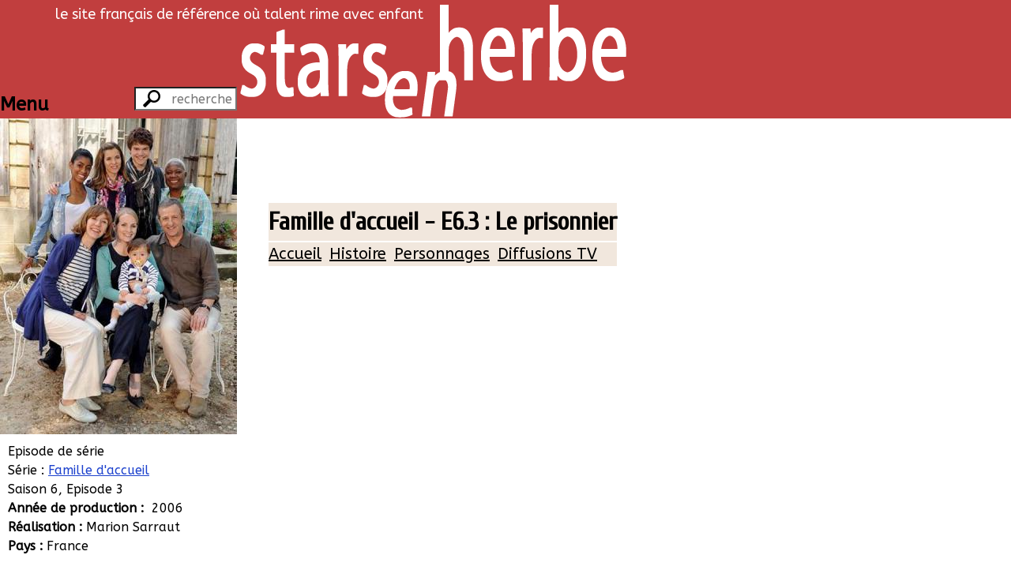

--- FILE ---
content_type: text/html; charset=UTF-8
request_url: https://starsenherbe.net/fr/film/2686/Le-prisonnier
body_size: 7621
content:
<!doctype html>
<html class="no-js" lang="fr">

<head>
    <meta http-equiv="Content-Type" content="text/html; charset=utf-8"/>
    <link rel="stylesheet" type="text/css" href="/bundles/sehstarsenherbe/css/styles.css?v291015" media="all"/>
    <link rel="stylesheet" type="text/css" href="/bundles/sehstarsenherbe/css/2/flexslider.css?v291015" media="all"/>
    <link rel="stylesheet" type="text/css" href="/bundles/sehstarsenherbe/css/colorbox.css?v291015" media="all"/>
    <link rel="stylesheet" type="text/css" href="/bundles/sehstarsenherbe/css/2/jquery.capty.css?v291015" media="all"/>
        <link rel="stylesheet" type="text/css" href="https://fonts.googleapis.com/css?family=Cuprum"/>
    <link rel="stylesheet" type="text/css" href="https://fonts.googleapis.com/css?family=Chewy"/>
    <link rel="stylesheet" type="text/css" href="https://fonts.googleapis.com/css?family=ABeeZee"/>
    <title>&laquo; Famille d&#039;accueil - Le prisonnier &raquo; - Stars en Herbe</title>
</head>

<body>
<header id="mainHeader">
    <div class="haut">
        <span>&nbsp;</span>
        <span>&nbsp;</span>
        <span id="silhouettes" class="txtright">
            <img src="/bundles/sehstarsenherbe/imgs/2/silhouette1.png?v291015" width="100" height="100"/>
            <img src="/bundles/sehstarsenherbe/imgs/2/silhouette2.png?v291015" width="100" height="100"/>
            <img src="/bundles/sehstarsenherbe/imgs/2/silhouette3.png?v291015" width="100" height="100"/>
            <img src="/bundles/sehstarsenherbe/imgs/2/silhouette4.png?v291015" width="100" height="100"/>
            <img src="/bundles/sehstarsenherbe/imgs/2/silhouette5.png?v291015" width="100" height="100"/>
        </span>
    </div>
    <div class="bas">
        <span>
            <form action="/fr/search" method="post">
                <input type="text" id="search" placeholder="recherche rapide"
                       name="string" title="Taper au moins 4 caractères"/>
            </form>
        </span>
        <span>
          <div><a href="/fr">
                  <img id="mainLogo" alt="logo" title="Accueil"
                       src="/bundles/sehstarsenherbe/imgs/2/logo.png?v291015"/></a>
              <span id="subtitle">le site français de référence où talent rime avec enfant</span>
          </div>
        </span>
        <span></span>
    </div>
</header>

<div id="mainTitle">
    </div>

<div class="flex-container">
    <section class="w300p tiny-w100 small-w100 medium-w100">
        <div id="sidebar" class="flex-container">
            <nav class="films">
                <header><h1 class="h3-like">Menu</h1></header>
                <ul>
                    <li><a href="/fr"><h2>Accueil</h2></a></li>
                    <li>
                        <a href="/fr/artistes/A"><h2>Artistes</h2></a>
                        <div>
                            Artistes :
                            <a
                                href="/fr/artistes/A">A</a>
                            <a
                                href="/fr/artistes/B">B</a>
                            <a
                                href="/fr/artistes/C">C</a>
                            <a
                                href="/fr/artistes/D">D</a>
                            <a
                                href="/fr/artistes/E">E</a>
                            <a
                                href="/fr/artistes/F">F</a>
                            <a
                                href="/fr/artistes/G">G</a>
                            <a
                                href="/fr/artistes/H">H</a>
                            <a
                                href="/fr/artistes/I">I</a>
                            <a
                                href="/fr/artistes/J">J</a>
                            <a
                                href="/fr/artistes/K">K</a>
                            <a
                                href="/fr/artistes/L">L</a>
                            <a
                                href="/fr/artistes/M">M</a>
                            <a
                                href="/fr/artistes/N">N</a>
                            <a
                                href="/fr/artistes/O">O</a>
                            <a
                                href="/fr/artistes/P">P</a>
                            <a
                                href="/fr/artistes/Q">Q</a>
                            <a
                                href="/fr/artistes/R">R</a>
                            <a
                                href="/fr/artistes/S">S</a>
                            <a
                                href="/fr/artistes/T">T</a>
                            <a
                                href="/fr/artistes/U">U</a>
                            <a
                                href="/fr/artistes/V">V</a>
                            <a
                                href="/fr/artistes/W">W</a>
                            <a
                                href="/fr/artistes/X">X</a>
                            <a
                                href="/fr/artistes/Y">Y</a>
                            <a
                                href="/fr/artistes/Z">Z</a>
                                                                                </div>
                    </li>
                    <li>
                        <a href="/fr/films/A"><h2>Films</h2></a>
                        <div>
                            Films :
                            <a
                                href="/fr/films/A">A</a>
                            <a
                                href="/fr/films/B">B</a>
                            <a
                                href="/fr/films/C">C</a>
                            <a
                                href="/fr/films/D">D</a>
                            <a
                                href="/fr/films/E">E</a>
                            <a
                                href="/fr/films/F">F</a>
                            <a
                                href="/fr/films/G">G</a>
                            <a
                                href="/fr/films/H">H</a>
                            <a
                                href="/fr/films/I">I</a>
                            <a
                                href="/fr/films/J">J</a>
                            <a
                                href="/fr/films/K">K</a>
                            <a
                                href="/fr/films/L">L</a>
                            <a
                                href="/fr/films/M">M</a>
                            <a
                                href="/fr/films/N">N</a>
                            <a
                                href="/fr/films/O">O</a>
                            <a
                                href="/fr/films/P">P</a>
                            <a
                                href="/fr/films/Q">Q</a>
                            <a
                                href="/fr/films/R">R</a>
                            <a
                                href="/fr/films/S">S</a>
                            <a
                                href="/fr/films/T">T</a>
                            <a
                                href="/fr/films/U">U</a>
                            <a
                                href="/fr/films/V">V</a>
                            <a
                                href="/fr/films/W">W</a>
                            <a
                                href="/fr/films/X">X</a>
                            <a
                                href="/fr/films/Y">Y</a>
                            <a
                                href="/fr/films/Z">Z</a>
                                                        <a href="/fr/films/%23">#</a>
                                                    </div>
                    </li>
                    <li>
                        <a href="/fr/agenda/cinema"><h2>Agenda</h2></a>
                        <div>
                            Agenda
                            <a href="/fr/agenda/cinema">Cinéma</a>
                            <a href="/fr/agenda/tv">Tv</a>
                        </div>
                    </li>
                    <li>
                        <a href="/fr/contact"><h2>Contact</h2></a>
                    </li>
                </ul>
            </nav>
            <a href="/fr/film/2686/Le-prisonnier"><div id="mainPic">
  <div class="flexslider">
    <ul class="slides">
              <li><img src="https://starsenherbe.net/media/cache/film300/images/films/2006/1359498299.jpg" data-adaptive-background class="imgColor"
          alt="Le prisonnier" title="Le prisonnier"/>
                </li>
          </ul>
  </div>
</div></a>
<section id="filmPres">
  <div>Episode de série</div>
        <div>Série : <a href="/fr/film/2006/Famille-daccueil">Famille d&#039;accueil</a></div>
      <div>
        Saison 6,         Episode 3      </div>
    <div>
    <span>Année de production&nbsp;:&nbsp;</span>
    <span>2006</span>
  </div>
        <div class="flex-container">
        <span>
          Réalisation&nbsp;:&nbsp;
        </span>
        <span>
                      Marion Sarraut                  </span>
      </div>
        <div class="flex-container">
    <span>Pays&nbsp;:&nbsp;</span>
    <span>
              France          </span>
  </div>
        </section>
        </div>
    </section>
    <section class="large-flex-item-fluid extra-large-flex-item-fluid mlm tiny-man small-man medium-man">
        <header id="bandeauFilmHeader" style="position:relative;top:0px;left:0px;"><div id="bandeauFilm"><img src="/bundles/sehstarsenherbe/imgs/2/bandeaublanc.png?v291015" width="100%" height="100%"></div></span><div class="film"><span><h1>Famille d&#039;accueil
         - E6.3         : Le prisonnier
      </h1></span><ul><li><a class="scrollTo" href="#section-1">Accueil</a></li><li><a class="scrollTo" href="#section-2">Histoire</a></li><li><a class="scrollTo" href="#section-3">Personnages</a></li><li><a class="scrollTo" href="#section-5">Diffusions TV</a></li></ul></div></header><nav id="tuilesFilm" class="grid-3"><section id="section-1"><div class="gutter"><header><h1>Histoire</h1></header><div><p>Aurélien, 15 ans, vient de perdre sa mère. Il attend chez les Ferrière le jugement qui confiera sa garde au compagnon de sa mère, qu&#039;il adore, ou à un oncle qu&#039;il ne supporte pas. Ses problèmes scolaires pourraient s&#039;expliquer par cette situation, mais il souffre en outre de troubles obsessionnels compulsifs. Il tente de neutraliser ses tics par des rituels qui lui gâchent la vie. Son amie Charlotte essaie de l&#039;aider. Daniel, Tim et Louise vont jusqu&#039;à effectuer certains rituels à sa place. Marion espère convaincre Aurélien de se faire soigner par un spécialiste avant que son état n&#039;empire. Par ailleurs, les Ferrière reçoivent la visite de Thomas, 22 ans, un ancien pensionnaire dont ils n&#039;ont plus de nouvelles depuis des années...</p></div><nav><a class="scrollTo" href="#section-2">Histoire</a></nav></div></section><section><div class="gutter"><header><h1>Personnages</h1></header><div><fieldset><ul id="recurrents"><li><aside><img src="https://starsenherbe.net/media/cache/role100/images/films/4231/1373483496.jpeg" width="80" height="80" 
                        alt="Tim Ferrière" title="Tim Ferrière" /></aside><section><span>Tim Ferrière </span><span><a href="/fr/artiste/363/Antoine-Ferey">
                        Antoine Ferey
                      </a></span></section></li><li><aside><img src="https://starsenherbe.net/media/cache/role100/images/films/4231/1373483527.jpeg" width="80" height="80" 
                        alt="Louise Ferrière" title="Louise Ferrière" /></aside><section><span>Louise Ferrière </span><span><a href="/fr/artiste/381/Doriane-Louisy-Louis-Joseph">
                        Doriane Louisy Louis-Joseph
                      </a></span></section></li><li><aside><img src="https://starsenherbe.net/media/cache/role100/images/films/4231/1373483552.jpeg" width="80" height="80" 
                        alt="Charlotte Ferrière" title="Charlotte Ferrière" /></aside><section><span>Charlotte Ferrière </span><span><a href="/fr/artiste/403/Lucie-Barret">
                        Lucie Barret
                      </a></span></section></li></ul></fieldset><fieldset><ul id="personnages"><li class="inbl"><aside><img src="/bundles/sehstarsenherbe/imgs/2/artisteM100.png?v291015"
                          width="80" height="80"
                          alt="Enzo" title="Enzo" /></aside><section><span>Enzo </span><span><a href="/fr/artiste/287/Johann-Cuny">
                          Johann Cuny
                         </a></span></section></li></ul></fieldset></div><nav><a class="scrollTo" href="#section-3">Personnages</a></nav></div></section><section id="diffusionsBloc"><div class="gutter"><header><h1>Prochaines diffusions télé</h1></header><div><p>Aucune diffusion à venir !</p><p><a href="#section-5">Voir toutes les diffusions passées</a></p></div><nav><a class="scrollTo" href="#section-5">Prochaines diffusions télé</a></nav></div></section></nav><div id="ficheFilm"><section><div id="section-2" class="gutter"><header><h1>Histoire</h1></header><div><p>Aurélien, 15 ans, vient de perdre sa mère. Il attend chez les Ferrière le jugement qui confiera sa garde au compagnon de sa mère, qu&#039;il adore, ou à un oncle qu&#039;il ne supporte pas. Ses problèmes scolaires pourraient s&#039;expliquer par cette situation, mais il souffre en outre de troubles obsessionnels compulsifs. Il tente de neutraliser ses tics par des rituels qui lui gâchent la vie. Son amie Charlotte essaie de l&#039;aider. Daniel, Tim et Louise vont jusqu&#039;à effectuer certains rituels à sa place. Marion espère convaincre Aurélien de se faire soigner par un spécialiste avant que son état n&#039;empire. Par ailleurs, les Ferrière reçoivent la visite de Thomas, 22 ans, un ancien pensionnaire dont ils n&#039;ont plus de nouvelles depuis des années...</p></div></div></section><section><div id="section-3" class="gutter"><header><h1>Personnages</h1></header><fieldset><ul id="recurrents"><li><aside><img src="https://starsenherbe.net/media/cache/role100/images/films/4231/1373483496.jpeg" width="80" height="80" 
                      alt="Tim Ferrière" title="Tim Ferrière" /></aside><section><span>Tim Ferrière </span><span><a href="/fr/artiste/363/Antoine-Ferey">
                      Antoine Ferey
                    </a></span></section></li><li><aside><img src="https://starsenherbe.net/media/cache/role100/images/films/4231/1373483527.jpeg" width="80" height="80" 
                      alt="Louise Ferrière" title="Louise Ferrière" /></aside><section><span>Louise Ferrière </span><span><a href="/fr/artiste/381/Doriane-Louisy-Louis-Joseph">
                      Doriane Louisy Louis-Joseph
                    </a></span></section></li><li><aside><img src="https://starsenherbe.net/media/cache/role100/images/films/4231/1373483552.jpeg" width="80" height="80" 
                      alt="Charlotte Ferrière" title="Charlotte Ferrière" /></aside><section><span>Charlotte Ferrière </span><span><a href="/fr/artiste/403/Lucie-Barret">
                      Lucie Barret
                    </a></span></section></li></ul></fieldset><fieldset><ul id="personnages"><li class="inbl"><aside><img src="/bundles/sehstarsenherbe/imgs/2/artisteM100.png?v291015"
                        width="80" height="80"
                        alt="Enzo" title="Enzo" /></aside><section><span>Enzo </span><span><a href="/fr/artiste/287/Johann-Cuny">
                        Johann Cuny
                      </a></span></section></li></ul></fieldset></div></section><section id="diffusionsBloc"><div id="section-5" class="gutter"><header><h1>Diffusions</h1></header><div><p>C'est trop tard pour celles-là :</p><article class="element  c8 f99"><div><span>Mer.</span><span>2</span><span>mai</span><span>2007</span></div><div class="heureChaineBloc">14:50<br/><img src="/bundles/sehstarsenherbe/imgs/tvlogos/t8.png?v291015"
        alt="La Une" title="La Une" width="40px" height="40px"
        name="#3754" /></div></article><article class="element  c8 f99"><div><span>Jeu.</span><span>3</span><span>mai</span><span>2007</span></div><div class="heureChaineBloc">10:05<br/><img src="/bundles/sehstarsenherbe/imgs/tvlogos/t8.png?v291015"
        alt="La Une" title="La Une" width="40px" height="40px"
        name="#3755" /></div></article><article class="element  c3 f99"><div><span>Sam.</span><span>1</span><span>déc.</span><span>2007</span></div><div class="heureChaineBloc">20:55<br/><img src="/bundles/sehstarsenherbe/imgs/tvlogos/t3.png?v291015"
        alt="France 3" title="France 3" width="40px" height="40px"
        name="#1298" /></div></article><article class="element  c9 f99"><div><span>Jeu.</span><span>18</span><span>juin</span><span>2009</span></div><div class="heureChaineBloc">09:10<br/><img src="/bundles/sehstarsenherbe/imgs/tvlogos/t9.png?v291015"
        alt="RTS un" title="RTS un" width="40px" height="40px"
        name="#4274" /></div></article><article class="element  c3 f99"><div><span>Sam.</span><span>22</span><span>août</span><span>2009</span></div><div class="heureChaineBloc">20:45<br/><img src="/bundles/sehstarsenherbe/imgs/tvlogos/t3.png?v291015"
        alt="France 3" title="France 3" width="40px" height="40px"
        name="#1299" /></div></article><article class="element  c75 f99"><div><span>Jeu.</span><span>7</span><span>févr.</span><span>2013</span></div><div class="heureChaineBloc">22:15<br/><img src="/bundles/sehstarsenherbe/imgs/tvlogos/t75.png?v291015"
        alt="France Ô" title="France Ô" width="40px" height="40px"
        name="#24570" /></div></article><article class="element  c18 f99"><div><span>Jeu.</span><span>4</span><span>juil.</span><span>2013</span></div><div class="heureChaineBloc">09:45<br/><img src="/bundles/sehstarsenherbe/imgs/tvlogos/t18.png?v291015"
        alt="Série Club" title="Série Club" width="40px" height="40px"
        name="#25954" /></div></article><article class="element  c18 f99"><div><span>Ven.</span><span>5</span><span>juil.</span><span>2013</span></div><div class="heureChaineBloc">08:00<br/><img src="/bundles/sehstarsenherbe/imgs/tvlogos/t18.png?v291015"
        alt="Série Club" title="Série Club" width="40px" height="40px"
        name="#26054" /></div></article><article class="element  c18 f99"><div><span>Sam.</span><span>20</span><span>juil.</span><span>2013</span></div><div class="heureChaineBloc">09:50<br/><img src="/bundles/sehstarsenherbe/imgs/tvlogos/t18.png?v291015"
        alt="Série Club" title="Série Club" width="40px" height="40px"
        name="#26311" /></div></article><article class="element  c18 f99"><div><span>Dim.</span><span>21</span><span>juil.</span><span>2013</span></div><div class="heureChaineBloc">08:15<br/><img src="/bundles/sehstarsenherbe/imgs/tvlogos/t18.png?v291015"
        alt="Série Club" title="Série Club" width="40px" height="40px"
        name="#26312" /></div></article><article class="element  c18 f99"><div><span>Lun.</span><span>29</span><span>juil.</span><span>2013</span></div><div class="heureChaineBloc">22:25<br/><img src="/bundles/sehstarsenherbe/imgs/tvlogos/t18.png?v291015"
        alt="Série Club" title="Série Club" width="40px" height="40px"
        name="#26439" /></div></article><article class="element  c18 f99"><div><span>Dim.</span><span>11</span><span>août</span><span>2013</span></div><div class="heureChaineBloc">09:50<br/><img src="/bundles/sehstarsenherbe/imgs/tvlogos/t18.png?v291015"
        alt="Série Club" title="Série Club" width="40px" height="40px"
        name="#26692" /></div></article><article class="element  c18 f99"><div><span>Lun.</span><span>12</span><span>août</span><span>2013</span></div><div class="heureChaineBloc">08:15<br/><img src="/bundles/sehstarsenherbe/imgs/tvlogos/t18.png?v291015"
        alt="Série Club" title="Série Club" width="40px" height="40px"
        name="#26693" /></div></article><article class="element  c18 f99"><div><span>Ven.</span><span>16</span><span>août</span><span>2013</span></div><div class="heureChaineBloc">00:00<br/><img src="/bundles/sehstarsenherbe/imgs/tvlogos/t18.png?v291015"
        alt="Série Club" title="Série Club" width="40px" height="40px"
        name="#26802" /></div></article><article class="element  c18 f99"><div><span>Mar.</span><span>20</span><span>août</span><span>2013</span></div><div class="heureChaineBloc">00:00<br/><img src="/bundles/sehstarsenherbe/imgs/tvlogos/t18.png?v291015"
        alt="Série Club" title="Série Club" width="40px" height="40px"
        name="#26815" /></div></article><article class="element  c18 f99"><div><span>Mar.</span><span>20</span><span>août</span><span>2013</span></div><div class="heureChaineBloc">10:30<br/><img src="/bundles/sehstarsenherbe/imgs/tvlogos/t18.png?v291015"
        alt="Série Club" title="Série Club" width="40px" height="40px"
        name="#26816" /></div></article><article class="element  c18 f99"><div><span>Mer.</span><span>28</span><span>août</span><span>2013</span></div><div class="heureChaineBloc">10:25<br/><img src="/bundles/sehstarsenherbe/imgs/tvlogos/t18.png?v291015"
        alt="Série Club" title="Série Club" width="40px" height="40px"
        name="#26894" /></div></article><article class="element  c18 f99"><div><span>Jeu.</span><span>29</span><span>août</span><span>2013</span></div><div class="heureChaineBloc">08:50<br/><img src="/bundles/sehstarsenherbe/imgs/tvlogos/t18.png?v291015"
        alt="Série Club" title="Série Club" width="40px" height="40px"
        name="#27024" /></div></article><article class="element  c18 f99"><div><span>Ven.</span><span>6</span><span>sept.</span><span>2013</span></div><div class="heureChaineBloc">09:50<br/><img src="/bundles/sehstarsenherbe/imgs/tvlogos/t18.png?v291015"
        alt="Série Club" title="Série Club" width="40px" height="40px"
        name="#27098" /></div></article><article class="element  c18 f99"><div><span>Sam.</span><span>7</span><span>sept.</span><span>2013</span></div><div class="heureChaineBloc">07:25<br/><img src="/bundles/sehstarsenherbe/imgs/tvlogos/t18.png?v291015"
        alt="Série Club" title="Série Club" width="40px" height="40px"
        name="#27099" /></div></article><article class="element  c18 f99"><div><span>Dim.</span><span>15</span><span>sept.</span><span>2013</span></div><div class="heureChaineBloc">09:20<br/><img src="/bundles/sehstarsenherbe/imgs/tvlogos/t18.png?v291015"
        alt="Série Club" title="Série Club" width="40px" height="40px"
        name="#27289" /></div></article><article class="element  c18 f99"><div><span>Lun.</span><span>16</span><span>sept.</span><span>2013</span></div><div class="heureChaineBloc">08:10<br/><img src="/bundles/sehstarsenherbe/imgs/tvlogos/t18.png?v291015"
        alt="Série Club" title="Série Club" width="40px" height="40px"
        name="#27290" /></div></article><article class="element  c75 f99"><div><span>Dim.</span><span>13</span><span>oct.</span><span>2013</span></div><div class="heureChaineBloc">20:45<br/><img src="/bundles/sehstarsenherbe/imgs/tvlogos/t75.png?v291015"
        alt="France Ô" title="France Ô" width="40px" height="40px"
        name="#27763" /></div></article><article class="element  c75 f99"><div><span>Sam.</span><span>19</span><span>oct.</span><span>2013</span></div><div class="heureChaineBloc">12:55<br/><img src="/bundles/sehstarsenherbe/imgs/tvlogos/t75.png?v291015"
        alt="France Ô" title="France Ô" width="40px" height="40px"
        name="#27828" /></div></article><article class="element  c75 f99"><div><span>Dim.</span><span>27</span><span>oct.</span><span>2013</span></div><div class="heureChaineBloc">22:15<br/><img src="/bundles/sehstarsenherbe/imgs/tvlogos/t75.png?v291015"
        alt="France Ô" title="France Ô" width="40px" height="40px"
        name="#27883" /></div></article><article class="element  c75 f99"><div><span>Dim.</span><span>1</span><span>juin</span><span>2014</span></div><div class="heureChaineBloc">20:45<br/><img src="/bundles/sehstarsenherbe/imgs/tvlogos/t75.png?v291015"
        alt="France Ô" title="France Ô" width="40px" height="40px"
        name="#30587" /></div></article><article class="element  c75 f99"><div><span>Sam.</span><span>7</span><span>juin</span><span>2014</span></div><div class="heureChaineBloc">16:05<br/><img src="/bundles/sehstarsenherbe/imgs/tvlogos/t75.png?v291015"
        alt="France Ô" title="France Ô" width="40px" height="40px"
        name="#30590" /></div></article><article class="element  c75 f99"><div><span>Dim.</span><span>15</span><span>juin</span><span>2014</span></div><div class="heureChaineBloc">22:15<br/><img src="/bundles/sehstarsenherbe/imgs/tvlogos/t75.png?v291015"
        alt="France Ô" title="France Ô" width="40px" height="40px"
        name="#30734" /></div></article><article class="element  c75 f99"><div><span>Ven.</span><span>17</span><span>oct.</span><span>2014</span></div><div class="heureChaineBloc">12:55<br/><img src="/bundles/sehstarsenherbe/imgs/tvlogos/t75.png?v291015"
        alt="France Ô" title="France Ô" width="40px" height="40px"
        name="#32705" /></div></article><article class="element  c75 f99"><div><span>Mar.</span><span>4</span><span>nov.</span><span>2014</span></div><div class="heureChaineBloc">12:55<br/><img src="/bundles/sehstarsenherbe/imgs/tvlogos/t75.png?v291015"
        alt="France Ô" title="France Ô" width="40px" height="40px"
        name="#32972" /></div></article><article class="element  c75 f99"><div><span>Mar.</span><span>29</span><span>sept.</span><span>2015</span></div><div class="heureChaineBloc">12:15<br/><img src="/bundles/sehstarsenherbe/imgs/tvlogos/t75.png?v291015"
        alt="France Ô" title="France Ô" width="40px" height="40px"
        name="#37661" /></div></article><article class="element  c75 f99"><div><span>Jeu.</span><span>21</span><span>juil.</span><span>2016</span></div><div class="heureChaineBloc">20:55<br/><img src="/bundles/sehstarsenherbe/imgs/tvlogos/t75.png?v291015"
        alt="France Ô" title="France Ô" width="40px" height="40px"
        name="#41744" /></div></article><article class="element  c30 f99"><div><span>Lun.</span><span>13</span><span>mars</span><span>2017</span></div><div class="heureChaineBloc">00:40<br/><img src="/bundles/sehstarsenherbe/imgs/tvlogos/t30.png?v291015"
        alt="TV Breizh" title="TV Breizh" width="40px" height="40px"
        name="#45396" /></div></article><article class="element  c30 f99"><div><span>Mar.</span><span>21</span><span>mars</span><span>2017</span></div><div class="heureChaineBloc">22:40<br/><img src="/bundles/sehstarsenherbe/imgs/tvlogos/t30.png?v291015"
        alt="TV Breizh" title="TV Breizh" width="40px" height="40px"
        name="#45537" /></div></article><article class="element  c30 f99"><div><span>Ven.</span><span>23</span><span>juin</span><span>2017</span></div><div class="heureChaineBloc">07:45<br/><img src="/bundles/sehstarsenherbe/imgs/tvlogos/t30.png?v291015"
        alt="TV Breizh" title="TV Breizh" width="40px" height="40px"
        name="#46764" /></div></article><article class="element  c30 f99"><div><span>Lun.</span><span>26</span><span>juin</span><span>2017</span></div><div class="heureChaineBloc">06:00<br/><img src="/bundles/sehstarsenherbe/imgs/tvlogos/t30.png?v291015"
        alt="TV Breizh" title="TV Breizh" width="40px" height="40px"
        name="#46765" /></div></article><article class="element  c75 f99"><div><span>Jeu.</span><span>13</span><span>juil.</span><span>2017</span></div><div class="heureChaineBloc">13:40<br/><img src="/bundles/sehstarsenherbe/imgs/tvlogos/t75.png?v291015"
        alt="France Ô" title="France Ô" width="40px" height="40px"
        name="#46963" /></div></article><article class="element  c30 f99"><div><span>Mer.</span><span>9</span><span>août</span><span>2017</span></div><div class="heureChaineBloc">00:10<br/><img src="/bundles/sehstarsenherbe/imgs/tvlogos/t30.png?v291015"
        alt="TV Breizh" title="TV Breizh" width="40px" height="40px"
        name="#47288" /></div></article><article class="element  c75 f99"><div><span>Jeu.</span><span>10</span><span>août</span><span>2017</span></div><div class="heureChaineBloc">22:30<br/><img src="/bundles/sehstarsenherbe/imgs/tvlogos/t75.png?v291015"
        alt="France Ô" title="France Ô" width="40px" height="40px"
        name="#47287" /></div></article><article class="element  c30 f99"><div><span>Jeu.</span><span>17</span><span>août</span><span>2017</span></div><div class="heureChaineBloc">07:55<br/><img src="/bundles/sehstarsenherbe/imgs/tvlogos/t30.png?v291015"
        alt="TV Breizh" title="TV Breizh" width="40px" height="40px"
        name="#47481" /></div></article><article class="element  c30 f99"><div><span>Ven.</span><span>18</span><span>août</span><span>2017</span></div><div class="heureChaineBloc">06:20<br/><img src="/bundles/sehstarsenherbe/imgs/tvlogos/t30.png?v291015"
        alt="TV Breizh" title="TV Breizh" width="40px" height="40px"
        name="#47482" /></div></article></div></div></section></div>    </section>
</div>


<script type="text/javascript" src="/bundles/sehstarsenherbe/js/2/jquery.min.js?v291015"></script>
<script type="text/javascript" src="/bundles/sehstarsenherbe/js/2/jquery-ui.min.js?v291015"></script>
<script type="text/javascript" src="/bundles/sehstarsenherbe/js/2/hc-sticky.min.js?v291015"></script>
<script type="text/javascript" src="/bundles/sehstarsenherbe/js/2/jquery.mixitup.js?v291015"></script>
<script type="text/javascript" src="/bundles/sehstarsenherbe/js/2/jquery.flexslider-min.js?v291015"></script>
<script type="text/javascript" src="/bundles/sehstarsenherbe/js/2/jquery.lettering-0.6.1.min.js?v291015"></script>

<script type="text/javascript" src="/bundles/sehstarsenherbe/js/2/jquery.adaptive-backgrounds.js?v291015"></script>
<script src="/bundles/sehstarsenherbe/js/jquery.colorbox-min.js?v291015"></script>
<script type="text/javascript">

var offsetTopValues = [0];
var bandeauFilmHeaderHeight = 0;
jQuery(document).ready(function($) {

    $('#tuilesFilm').height($(window).height()-$('#mainHeader').height()-$('#bandeauFilmHeader').height());
    $('#tuilesFilm > section').each(function() {
        $(this).height($('#bandeauFilmHeader').height());
    });
    $('#tuilesFilm > section > div, #tuilesFilm > section > div > nav').each(function() {
        $(this).height($('#bandeauFilmHeader').height()-4);
    });
    $('#tuilesFilm > section > div > nav').width($('#tuilesFilm > section > div').width());
    $('#tuilesFilm > section > div > div, #tuilesFilm > section > div > div > p').each(function() {
        $(this).height($('#bandeauFilmHeader').height()-$('#tuilesFilm > section > div > header').height()-30);
    });
    bandeauFilmHeaderHeight = $('#bandeauFilmHeader').height();
    $('#ficheFilm > section').each(function() {
        $(this).css('min-height', $(window).height());
    });
    $('#ficheFilm > section:last-child').css('min-height', $(window).height()-$('.film').height()-$('#mainHeader .bas').height());

    $('.flexslider').flexslider({
        startAt: 0,
        slideshow: true,
        useCSS: true,
        pauseOnHover: true,
        controlNav: false,
        directionNav: true,
        //itemMargin: 0,
    });
    /*$('.film .scrollTo').each(function() {
        console.log($($(this).attr('href')).offset().top);
        offsetTopValues.push($($(this).attr('href')).offset().top);
        console.log(offsetTopValues.length);
    });
    for(var i=0;i<offsetTopValues.length;i++) {
        console.log(offsetTopValues[i]);
        if($(window).scrollTop()>=offsetTopValues[i]
                && $(window).scrollTop()<
                (i!=offsetTopValues.length-1?offsetTopValues[i+1]:999999999999999999999)) {
            console.log($(window).scrollTop());
            console.log(offsetTopValues[i]);
            for(j=1;j<=offsetTopValues.length;j++) {
                $('.film a:nth-child('+j+')').css('font-weight','normal');
            }
            $('.film a:nth-child('+(i)+')').css('font-weight','bold');
            break;
        }
    };*/

    $.adaptiveBackground.run();
    $('img.imgColor').on('ab-color-found', function(ev,payload) {
        var rgb = payload.color.replace(/^(rgb|rgba)\(/,'').replace(/\)$/,'').replace(/\s/g,'').split(',');
        var yiq = ((rgb[0]*299)+(rgb[1]*587)+(rgb[2]*114))/1000;
        if(yiq >= 240 /*|| yiq <= 20*/) {
            fgcolor = payload.color;
            bgcolor = '#000';
            jQuery.each(payload.palette, function(i, val) {
                var rgb2 = val.replace(/^(rgb|rgba)\(/,'').replace(/\)$/,'').replace(/\s/g,'').split(',');
                var yiq2 = ((rgb2[0]*299)+(rgb2[1]*587)+(rgb2[2]*114))/1000;
                if(yiq2 < 240 /*&& yiq2 >20*/) {
                    if(yiq2 >= 128) {
                        fgcolor = '#000';
                        bgcolor = val;
                    } else {
                        fgcolor = '#fff';
                        bgcolor = val;
                    }
                    return false;
                }
            });
        } else if(yiq >= 128) {
            fgcolor = '#000';
            bgcolor = payload.color;
        } else {
            fgcolor = '#fff';
            bgcolor = payload.color;
        }
        $('.copyright').css('color',fgcolor);
        $('.copyright').css('background-color',bgcolor);
        $('.gutter > header').css('color',fgcolor);
        $('.gutter > header').css('background-color',bgcolor);
        //$('#bandeauFilmHeader').css('background-color',bgcolor);
        $('.film').css('color',fgcolor);
        if($('#bandeauFilm img').attr('src').toLowerCase().indexOf("bandeaublanc") >= 0) {
            $('.film, .film h1, .film li a').css('color',fgcolor);
            $('.film, .film h1, .film li').css('background-color',bgcolor);
        }
        $('#tuilesFilm > section > div > nav').css('background-color',bgcolor);
        $('.gutter').css('border','2px solid '+bgcolor);
    });

    /*/var previousOffsetTop = 0;
    $('#galerieBloc img').each(function() {
        var offset = $(this).offset();
        if(previousOffsetTop != 0 && offset.top != previousOffsetTop) {
            $(this).css('display','none');
        }
        previousOffsetTop = offset.top;
    });*/
    //$('#mainTitle').hcSticky();
    $('#bandeauFilmHeader').hcSticky({
        top: $('#mainHeader div.bas').height()
        // onStart: function() {
        // },
        // onStop: function() {
        //   $('.film').css('position','absolute')
        // }
    });

    var layout = 'grid',
            $container = $('#listeImages');
    $container.mixItUp({
        animation: {
            enable: false,
        },
        layout: {
            containerClass: layout,
        },
        callbacks: {
            onMixLoad: function(){
                $(this).mixItUp('setOptions', {
                    animation: {
                        enable: true,
                        animateChangeLayout: true,
                        animateResizeTargets: true,
                        animateResizeContainer: false,
                        effects: 'fade scale'
                    },
                });
            }
        }
    });

    $("a.imgbox").colorbox({
        photo:      true,
        transition: "fade",
        rel:        "imgbox",
        maxWidth:   '85%',
        maxHeight:  '85%',
        scalePhotos:true,
        scrolling:  true,
        preloading: false,
        className:  "imageView",
        onComplete: function(){
            _gaq.push(['_trackPageview', $(this).attr('href')]);
            _paq.push(['trackPageView', $(this).attr('href')]);
        },
                current:    "image {current} sur {total}",
        previous:   "précédente",
        next:       "suivante",
        close:      "fermer",
        xhrError:   "Echec lors du chargement du contenu",
        imgError:   "Echec lors du chargement de l'image",
            });

});


/*$('#galerieBloc div div a, #diffusionsBloc div div a').click(function(event){
  event.preventDefault();
  var clone = $(this).closest('.gutter').clone().css('z-index','100'),
      pos = $(this).closest('.gutter').position();
  $(this).append(clone);
  if($(this).closest('#galerieBloc').length>0) {
    clone.find('div').css('margin','0px');
  }
  clone.addClass  ('loading');
  clone.css({'width' : $(this).width(), 'height' : $(this).height()});
  clone.css({'position' : 'absolute', left: pos.left + 'px', top: pos.top + 'px'}).animate({
    width: $('#ficheFilm').width() +'px', 
    height : $(window).height()-$('#mainHeader').height()-$('#mainTitle').height() + 'px',
    top: $('#ficheFilm section:first-child').position().top-10 + 'px',
    left: $('#ficheFilm section:first-child').position().left-10 + 'px'
  },500);
  window.location.href = $(this).attr('href');                 
});*/


$('.scrollTo, .film li a').click( function() { // Au clic sur un élément
    console.log('clic !');
  var page = $(this).attr('href'); // Page cible
  var speed = 750; // Durée de l'animation (en ms)
  $('html, body').animate( { scrollTop: $(page).offset().top - $('.film').height() - $('#mainHeader div.bas').height()}, speed ); // Go
  return false;
});


$(window).scroll(function(){

    //var diff = $(window).scrollTop()-$('#mainHeader').height();
    var diff = $(window).scrollTop();
    if(diff>0) {
        $("#bandeauFilm").css("opacity", 1 - diff / 200);
        if(diff<$('#bandeauFilmHeader').height()-$('.film').height()) {
            $('#bandeauFilmHeader').height(bandeauFilmHeaderHeight);
            $('.film').css('bottom',diff+'px');
        } else {
            $('#bandeauFilmHeader').height($('.film').height());
            $('.film').css({'bottom':$('#bandeauFilmHeader').height()-$('.film').height()+'px'});
        }
    } else {
        $('#bandeauFilmHeader').height(bandeauFilmHeaderHeight);
        $("#bandeauFilm").css("opacity", 1);
        $('.film').css('bottom','0px');
    }
    if ($("#bandeauFilm").css("opacity")==0) {
        $("#bandeauFilm").css("display", 'none');
    } else {
        $("#bandeauFilm").css("display", 'block');
    }
    //$("#bandeauFilm").height($("#bandeauFilm").height() - $(window).scrollTop());

    /*for(var i=0;i<offsetTopValues.length;i++) {
        console.log(offsetTopValues[i]);
        if($(window).scrollTop() > offsetTopValues[i]
                && $(window).scrollTop()<
                (i!=offsetTopValues.length-1?offsetTopValues[i+1]:999999999999999999999)) {
            console.log($(window).scrollTop());
            console.log(offsetTopValues[i]);
            for(j=1;j<=offsetTopValues.length;j++) {
                $('.film a:nth-child('+j+')').css('font-weight','normal');
            }
            $('.film a:nth-child('+(i)+')').css('font-weight','bold');
            break;
        }
    }*/

});


$(window).resize(function() {
  $('#tuilesFilm > section').each(function() {
    $(this).height($(window).height()-$('#mainHeader').height()-$('#bandeauFilmHeader').height());
  });
  $('#tuilesFilm > section > div, #tuilesFilm > section > div > nav').each(function() {
    $(this).height($(window).height()-$('#mainHeader').height()-$('#bandeauFilmHeader').height()-4);
  });
  $('#tuilesFilm > section > div > nav').width($('#tuilesFilm > section > div').width());
  $('#tuilesFilm > section > div > div, #tuilesFilm > section > div > div > p').each(function() {
    $(this).height($(window).height()-$('#mainHeader').height()-$('#bandeauFilmHeader').height()-$('#tuilesFilm > section > div > header').height()-25);
  });
  $('#ficheFilm > section').each(function() {
    $(this).height($(window).height());
  });
});

</script>

<script type="text/javascript">
    jQuery(document).ready(function ($) {
        if($('#silhouettes').width() > 500) {
            $('#silhouettes img').css('display','inline-block');
        }
        $("#sidebar h2").lettering();
        $('#mainHeader div.bas').hcSticky({
            top: 0,
            stickTo: document
        });
        if ($(window).width() > 945) {
            $('#sidebar').hcSticky({
                top: $('#mainTitle').height() + $('#mainHeader div.bas').height()
            });
        } else {
            $('#sidebar').hcSticky('off');
        }
        $('#mainHeader input').hover(
                function () {
                    $('#sidebar header').css('width', '50px');
                }, function () {
                    $('#sidebar header').css('width', 'auto');
                }
        );
        $("#search").autocomplete({
            minLength: 4,
            delay: 500,
            //search  : function(){$(this).addClass('working');},
            //open    : function(){$(this).removeClass('working');},
            source: function (request, response) {
                $.ajax({
                    url: "/fr/search",
                    data: {
                        string: request.term,
                        nbMax: 10,
                        ajax: true
                    },
                    dataType: "json",
                    type: 'POST',
                    success: function (data) {
                        response($.map(data, function (el, index) {
                            return {
                                type: el.titre != null ? 'film' : 'artiste',
                                id: el.id,
                                seo: el.titre != null
                                        ? el.titreSeo
                                        : el.nomSeo,
                                value: el.titre != null
                                        ? el.titre
                                        : el.prenom + ' ' + el.nom,
                                valueBis: el.titre != null
                                        ? ' (' + (el.annee != 0 ? el.annee + ', ' : '') + el.nomFormat + ')'
                                        : '',
                                image: el.cheminFichier
                            };
                        }));
                    }
                });
            }
        }).data("ui-autocomplete")._renderItem = function (ul, item) {
            return $("<li>")
                //.data("item.autocomplete", item)
                    .append('<div><img src="'
                    + (item.image != null ? item.image : ( item.type == 'film'
                            ? '/bundles/sehstarsenherbe/imgs/2/film60.jpg?v291015'
                            : '/bundles/sehstarsenherbe/imgs/2/artisteM60.jpg?v291015' ))
                    + '"/></div>'
                    + '<div>'
                    + '<span><a href="/fr/' + item.type + '/' + item.id + '/' + item.seo
                    + '">' + item.value + '</a></span>'
                    + '<span>' + item.valueBis + '</span>'
                    + '</div>')
                    .appendTo(ul);
        };

    });

    $(window).resize(function () {
        if($('#silhouettes').width() > 500) {
            $('#silhouettes img').css('display','inline-block');
        }
        $('#mainHeader div.bas').hcSticky();
        if ($(window).width() > 945) {
            $('#sidebar').hcSticky({
                top: $('#mainTitle').height() + $('#mainHeader div.bas').height(),
            });
        } else {
            $('#sidebar').hcSticky('off');
        }
    });

    $(window).scroll(function () {
        $('#mainLogo').height($('#mainHeader').height() - ($(window).scrollTop() < $('#mainHeader div.haut').height() ? $(window).scrollTop() : $('#mainHeader div.haut').height()));
        //$('#mainLogo').animate({height : $('#mainHeader').height() - ($(window).scrollTop() < $('#mainHeader div.haut').height() ? $(window).scrollTop() : $('#mainHeader div.haut').height())},400);
    });

</script>

<script type="text/javascript">
    //IE outdate friendly warning if you don't want remove it
    var $buoop = {vs: {i: 8, f: 3.6, o: 10.6, s: 3.2, n: 9}};
    $buoop.ol = window.onload;
    window.onload = function () {
        try {
            if ($buoop.ol) {
                $buoop.ol()
            }
        } catch (a) {
        }
        var a = document.createElement("script");
        a.setAttribute("type", "text/javascript");
        a.setAttribute("src", "http://browser-update.org/update.js");
        document.body.appendChild(a)
    };
</script>

<script type="text/javascript">
    var _gaq = _gaq || [];
    _gaq.push(['_setAccount', 'UA-39378160-1']);
    _gaq.push(['_trackPageview']);

    (function () {
        var ga = document.createElement('script');
        ga.type = 'text/javascript';
        ga.async = true;
        ga.src = ('https:' == document.location.protocol ? 'https://ssl' : 'http://www') + '.google-analytics.com/ga.js';
        var s = document.getElementsByTagName('script')[0];
        s.parentNode.insertBefore(ga, s);
    })();
</script>

<!-- Piwik -->
<script type="text/javascript">
    var _paq = _paq || [];
    _paq.push(['trackPageView']);
    _paq.push(['enableLinkTracking']);
    (function () {
        var u = (("https:" == document.location.protocol) ? "https" : "http") + "://www.starsenherbe.net/piwik//";
        _paq.push(['setTrackerUrl', u + 'piwik.php']);
        _paq.push(['setSiteId', 1]);
        var d = document, g = d.createElement('script'), s = d.getElementsByTagName('script')[0];
        g.type = 'text/javascript';
        g.defer = true;
        g.async = true;
        g.src = u + 'piwik.js';
        s.parentNode.insertBefore(g, s);
    })();
</script>
<noscript><p><img src="http://www.starsenherbe.net/piwik/piwik.php?idsite=1" style="border:0" alt=""/></p></noscript>
<!-- End Piwik Code -->

</body>

</html>

--- FILE ---
content_type: text/css
request_url: https://starsenherbe.net/bundles/sehstarsenherbe/css/styles.css?v291015
body_size: 15385
content:
@charset "UTF-8";
/*!
* www.KNACSS.com V4.3.4 (27 aoÔö£Ôòùt 2015) @author: Raphael Goetter, Alsacreations
* Licence WTFPL http://www.wtfpl.net/
*/
/*! normalize.css v3.0.2 | MIT License | github.com/necolas/normalize.css */
/**
 * 1. Set default font family to sans-serif.
 * 2. Prevent iOS text size adjust after orientation change, without disabling
 *    user zoom.
 */
html {
  font-family: sans-serif;
  /* 1 */
  -ms-text-size-adjust: 100%;
  /* 2 */
  -webkit-text-size-adjust: 100%;
  /* 2 */ }

/**
 * Remove default margin.
 */
body {
  margin: 0; }

/* HTML5 display definitions
   ========================================================================== */
/**
 * Correct `block` display not defined for any HTML5 element in IE 8/9.
 * Correct `block` display not defined for `details` or `summary` in IE 10/11
 * and Firefox.
 * Correct `block` display not defined for `main` in IE 11.
 */
article,
aside,
details,
figcaption,
figure,
footer,
header,
hgroup,
main,
menu,
nav,
section,
summary {
  display: block; }

/**
 * 1. Correct `inline-block` display not defined in IE 8/9.
 * 2. Normalize vertical alignment of `progress` in Chrome, Firefox, and Opera.
 */
audio,
canvas,
progress,
video {
  display: inline-block;
  /* 1 */
  vertical-align: baseline;
  /* 2 */ }

/**
 * Prevent modern browsers from displaying `audio` without controls.
 * Remove excess height in iOS 5 devices.
 */
audio:not([controls]) {
  display: none;
  height: 0; }

/**
 * Address `[hidden]` styling not present in IE 8/9/10.
 * Hide the `template` element in IE 8/9/11, Safari, and Firefox < 22.
 */
[hidden],
template {
  display: none; }

/* Links
   ========================================================================== */
/**
 * Remove the gray background color from active links in IE 10.
 */
a {
  background-color: transparent; }

/**
 * Improve readability when focused and also mouse hovered in all browsers.
 */
a:active,
a:hover {
  outline: 0; }

/* Text-level semantics
   ========================================================================== */
/**
 * Address styling not present in IE 8/9/10/11, Safari, and Chrome.
 */
abbr[title] {
  border-bottom: 1px dotted; }

/**
 * Address style set to `bolder` in Firefox 4+, Safari, and Chrome.
 */
b,
strong {
  font-weight: bold; }

/**
 * Address styling not present in Safari and Chrome.
 */
dfn {
  font-style: italic; }

/**
 * Address variable `h1` font-size and margin within `section` and `article`
 * contexts in Firefox 4+, Safari, and Chrome.
 */
h1 {
  font-size: 2em;
  margin: 0.67em 0; }

/**
 * Address styling not present in IE 8/9.
 */
mark {
  background: #ff0;
  color: #000; }

/**
 * Address inconsistent and variable font size in all browsers.
 */
small {
  font-size: 80%; }

/**
 * Prevent `sub` and `sup` affecting `line-height` in all browsers.
 */
sub,
sup {
  font-size: 75%;
  line-height: 0;
  position: relative;
  vertical-align: baseline; }

sup {
  top: -0.5em; }

sub {
  bottom: -0.25em; }

/* Embedded content
   ========================================================================== */
/**
 * Remove border when inside `a` element in IE 8/9/10.
 */
img {
  border: 0; }

/**
 * Correct overflow not hidden in IE 9/10/11.
 */
svg:not(:root) {
  overflow: hidden; }

/* Grouping content
   ========================================================================== */
/**
 * Address margin not present in IE 8/9 and Safari.
 */
figure {
  margin: 1em 40px; }

/**
 * Address differences between Firefox and other browsers.
 */
hr {
  box-sizing: content-box;
  height: 0; }

/**
 * Contain overflow in all browsers.
 */
pre {
  overflow: auto; }

/**
 * Address odd `em`-unit font size rendering in all browsers.
 */
code,
kbd,
pre,
samp {
  font-family: monospace, monospace;
  font-size: 1em; }

/* Forms
   ========================================================================== */
/**
 * Known limitation: by default, Chrome and Safari on OS X allow very limited
 * styling of `select`, unless a `border` property is set.
 */
/**
 * 1. Correct color not being inherited.
 *    Known issue: affects color of disabled elements.
 * 2. Correct font properties not being inherited.
 * 3. Address margins set differently in Firefox 4+, Safari, and Chrome.
 */
button,
input,
optgroup,
select,
textarea {
  color: inherit;
  /* 1 */
  font: inherit;
  /* 2 */
  margin: 0;
  /* 3 */ }

/**
 * Address `overflow` set to `hidden` in IE 8/9/10/11.
 */
button {
  overflow: visible; }

/**
 * Address inconsistent `text-transform` inheritance for `button` and `select`.
 * All other form control elements do not inherit `text-transform` values.
 * Correct `button` style inheritance in Firefox, IE 8/9/10/11, and Opera.
 * Correct `select` style inheritance in Firefox.
 */
button,
select {
  text-transform: none; }

/**
 * 1. Avoid the WebKit bug in Android 4.0.* where (2) destroys native `audio`
 *    and `video` controls.
 * 2. Correct inability to style clickable `input` types in iOS.
 * 3. Improve usability and consistency of cursor style between image-type
 *    `input` and others.
 */
button,
html input[type="button"],
input[type="reset"],
input[type="submit"] {
  -webkit-appearance: button;
  /* 2 */
  cursor: pointer;
  /* 3 */ }

/**
 * Re-set default cursor for disabled elements.
 */
button[disabled],
html input[disabled] {
  cursor: default; }

/**
 * Remove inner padding and border in Firefox 4+.
 */
button::-moz-focus-inner,
input::-moz-focus-inner {
  border: 0;
  padding: 0; }

/**
 * Address Firefox 4+ setting `line-height` on `input` using `!important` in
 * the UA stylesheet.
 */
input {
  line-height: normal; }

/**
 * It's recommended that you don't attempt to style these elements.
 * Firefox's implementation doesn't respect box-sizing, padding, or width.
 *
 * 1. Address box sizing set to `content-box` in IE 8/9/10.
 * 2. Remove excess padding in IE 8/9/10.
 */
input[type="checkbox"],
input[type="radio"] {
  box-sizing: border-box;
  /* 1 */
  padding: 0;
  /* 2 */ }

/**
 * Fix the cursor style for Chrome's increment/decrement buttons. For certain
 * `font-size` values of the `input`, it causes the cursor style of the
 * decrement button to change from `default` to `text`.
 */
input[type="number"]::-webkit-inner-spin-button,
input[type="number"]::-webkit-outer-spin-button {
  height: auto; }

/**
 * 1. Address `appearance` set to `searchfield` in Safari and Chrome.
 * 2. Address `box-sizing` set to `border-box` in Safari and Chrome
 *    (include `-moz` to future-proof).
 */
input[type="search"] {
  -webkit-appearance: textfield;
  /* 1 */
  /* 2 */
  box-sizing: content-box; }

/**
 * Remove inner padding and search cancel button in Safari and Chrome on OS X.
 * Safari (but not Chrome) clips the cancel button when the search input has
 * padding (and `textfield` appearance).
 */
input[type="search"]::-webkit-search-cancel-button,
input[type="search"]::-webkit-search-decoration {
  -webkit-appearance: none; }

/**
 * Define consistent border, margin, and padding.
 */
fieldset {
  border: 1px solid #c0c0c0;
  margin: 0 2px;
  padding: 0.35em 0.625em 0.75em; }

/**
 * 1. Correct `color` not being inherited in IE 8/9/10/11.
 * 2. Remove padding so people aren't caught out if they zero out fieldsets.
 */
legend {
  border: 0;
  /* 1 */
  padding: 0;
  /* 2 */ }

/**
 * Remove default vertical scrollbar in IE 8/9/10/11.
 */
textarea {
  overflow: auto; }

/**
 * Don't inherit the `font-weight` (applied by a rule above).
 * NOTE: the default cannot safely be changed in Chrome and Safari on OS X.
 */
optgroup {
  font-weight: bold; }

/* Tables
   ========================================================================== */
/**
 * Remove most spacing between table cells.
 */
table {
  border-collapse: collapse;
  border-spacing: 0; }

td,
th {
  padding: 0; }

/* ----------------------------- */
/* == soft reset                 */
/* ----------------------------- */
/* switching to border-box model for all elements */
html {
  box-sizing: border-box; }

* {
  box-sizing: inherit; }

ul,
ol {
  padding-left: 2em; }

ul.unstyled {
  list-style: none; }

img {
  vertical-align: middle; }

/* height auto only for non SVG images */
img:not([src$=".svg"]) {
  height: auto; }

blockquote,
figure {
  margin-left: 0;
  margin-right: 0; }

/* ----------------------------- */
/* == typography                 */
/* ----------------------------- */
html {
  /* set base font-size to equiv "10px", which is adapted to rem unit */
  font-size: 62.5%;
  /* IE9-IE11 math fixing. See http://bit.ly/1g4X0bX */
  /* thanks to @guardian, @victorbritopro and @eQRoeil */
  font-size: calc(1em * 0.625);
  /* disallow text zooming on orientation change (non standard property) */
  -webkit-text-size-adjust: 100%;
  -ms-text-size-adjust: 100%; }

body {
  /* set body font-size in em (1.4em equiv "14px") */
  font-size: 1.4em;
  background-color: #fff;
  color: #000;
  font-family: Helvetica, Arial, sans-serif;
  line-height: 1.5; }

a {
  color: #333; }
  a:hover, a:focus, a:active {
    color: #000; }

/* font-sizing for content */
p,
.p-like,
ul,
ol,
dl,
blockquote,
pre,
td,
th,
label,
textarea,
caption,
details,
figure {
  margin-top: 0.75em;
  margin-bottom: 0;
  line-height: 1.5; }

h1, .h1-like {
  font-size: 3.2rem;
  font-family: Helvetica, Arial, sans-serif; }

h2, .h2-like {
  font-size: 2.8rem;
  font-family: Helvetica, Arial, sans-serif; }

h3, .h3-like, #sidebar nav ul li h2 {
  font-size: 2.4rem; }

h4, .h4-like, #menuAccueil, #listeArtistesTitre, #listeFilmsTitre, #diffusionsTitre, #listeArtistesNav, #listeFilmsNav, #youngerArtists div header p, #bandeauFilmHeader .film ul li, #listeImages .gutter > header h1, #ficheFilm section .gutter > header h1, #agenda section .gutter > header h1, #tuilesFilm section .gutter > header h1, #listeArtistes.grid .element .photo span:last-child, #listeArtistes.grid .element div.resume span:last-child {
  font-size: 2rem; }

h5, .h5-like, #mainHeader div span:nth-child(2) div #subtitle, #dernieresGaleries header h1, #sortiesSemaine header h1, #toujoursAlaffiche header h1, #dernieresGaleries ul li div.images .date, #sortiesSemaine ul li div.images .date, #toujoursAlaffiche ul li div.images .date, #filtresArtistes header, #filtresFilms header, #layoutArtistes header, #layoutFilms header, #sortArtistes header, #sortFilms header, #filtresAgenda header, #filmoListe.grid article div:nth-child(3), #listeArtistes header .nom span, #listeArtistes header .pays span, #listeArtistes header .age span, #listeArtistes header .sexe span, #listeArtistes header .activites span, #listeArtistes header .agents span, #listeArtistes article .nom span, #listeArtistes article .pays span, #listeArtistes article .age span, #listeArtistes article .sexe span, #listeArtistes article .activites span, #listeArtistes article .agents span, #listeFilms header .titre span, #listeFilms header .annee span, #listeFilms header .pays span, #listeFilms header .format span, #listeFilms article .titre span, #listeFilms article .annee span, #listeFilms article .pays span, #listeFilms article .format span {
  font-size: 1.8rem; }

h6, .h6-like, #dernieresGaleries ul li h3, #sortiesSemaine ul li h3, #toujoursAlaffiche ul li h3, #dernieresGaleries ul li div.images span div, #sortiesSemaine ul li div.images span div, #toujoursAlaffiche ul li div.images span div {
  font-size: 1.6rem; }

/* alternate font-sizing */
.smaller, .copyright, #listeImages div.mix:hover div, #ficheFilm section div.mix:hover div, #agenda section div.mix:hover div, #tuilesFilm section div.mix:hover div {
  font-size: 0.6em; }

.small {
  font-size: 0.8em; }

.big {
  font-size: 1.2em; }

.bigger {
  font-size: 1.5em; }

.biggest {
  font-size: 2em; }

code,
pre,
samp,
kbd {
  /* IE fix */
  white-space: pre-line;
  white-space: pre-wrap;
  font-family: Consolas, DejaVu Sans Mono, Courier, monospace;
  line-height: normal; }

em,
.italic,
address,
cite,
i,
var {
  font-style: italic; }

/* ----------------------------- */
/* == hiding content             */
/* ----------------------------- */
/* hidden but not for assistance tools, Yahoo! method */
.visually-hidden {
  position: absolute !important;
  border: 0 !important;
  height: 1px !important;
  width: 1px !important;
  padding: 0 !important;
  overflow: hidden !important;
  clip: rect(0, 0, 0, 0) !important; }

@media (max-width: 640px) {
  .no-small-screen {
    display: none; } }
@media (min-width: 1280px) {
  .no-large-screen {
    display: none; } }
/* ----------------------------- */
/* == browsers consistency       */
/* ----------------------------- */
/* avoid top margins on first content element */
p:first-child,
.p-like:first-child,
ul:first-child,
ol:first-child,
dl:first-child,
blockquote:first-child,
pre:first-child,
h1:first-child,
.h1-like:first-child,
h2:first-child,
.h2-like:first-child,
h3:first-child,
.h3-like:first-child,
#sidebar nav ul li h2:first-child,
h4:first-child,
.h4-like:first-child,
#menuAccueil:first-child,
#listeArtistesTitre:first-child,
#listeFilmsTitre:first-child,
#diffusionsTitre:first-child,
#listeArtistesNav:first-child,
#listeFilmsNav:first-child,
#youngerArtists div header p:first-child,
#bandeauFilmHeader .film ul li:first-child,
#listeImages .gutter > header h1:first-child,
#ficheFilm section .gutter > header h1:first-child,
#agenda section .gutter > header h1:first-child,
#tuilesFilm section .gutter > header h1:first-child,
#listeArtistes.grid .element .photo span:first-child:last-child,
#listeArtistes.grid .element div.resume span:first-child:last-child,
h5:first-child,
.h5-like:first-child,
#mainHeader div span:nth-child(2) div #subtitle:first-child,
#dernieresGaleries header h1:first-child,
#sortiesSemaine header h1:first-child,
#toujoursAlaffiche header h1:first-child,
#dernieresGaleries ul li div.images .date:first-child,
#sortiesSemaine ul li div.images .date:first-child,
#toujoursAlaffiche ul li div.images .date:first-child,
#filtresArtistes header:first-child,
#filtresFilms header:first-child,
#layoutArtistes header:first-child,
#layoutFilms header:first-child,
#sortArtistes header:first-child,
#sortFilms header:first-child,
#filtresAgenda header:first-child,
#filmoListe.grid article div:first-child:nth-child(3),
#listeArtistes header .nom span:first-child,
#listeArtistes header .pays span:first-child,
#listeArtistes header .age span:first-child,
#listeArtistes header .sexe span:first-child,
#listeArtistes header .activites span:first-child,
#listeArtistes header .agents span:first-child,
#listeArtistes article .nom span:first-child,
#listeArtistes article .pays span:first-child,
#listeArtistes article .age span:first-child,
#listeArtistes article .sexe span:first-child,
#listeArtistes article .activites span:first-child,
#listeArtistes article .agents span:first-child,
#listeFilms header .titre span:first-child,
#listeFilms header .annee span:first-child,
#listeFilms header .pays span:first-child,
#listeFilms header .format span:first-child,
#listeFilms article .titre span:first-child,
#listeFilms article .annee span:first-child,
#listeFilms article .pays span:first-child,
#listeFilms article .format span:first-child,
h6:first-child,
.h6-like:first-child,
#dernieresGaleries ul li h3:first-child,
#sortiesSemaine ul li h3:first-child,
#toujoursAlaffiche ul li h3:first-child,
#dernieresGaleries ul li div.images span div:first-child,
#sortiesSemaine ul li div.images span div:first-child,
#toujoursAlaffiche ul li div.images span div:first-child {
  margin-top: 0; }

/* avoid margins on nested elements */
li p,
li .p-like,
li ul,
li ol {
  margin-top: 0;
  margin-bottom: 0; }

/* max values */
img,
table,
td,
blockquote,
code,
pre,
textarea,
input,
video,
svg {
  max-width: 100%; }

/* margin-bottom on tables */
table {
  margin-bottom: 2rem; }

/* ----------------------------- */
/* ==layout and modules          */
/* ----------------------------- */
/* module, gains superpower "BFC" Block Formating Context */
.mod,
.bfc {
  overflow: hidden; }

/* blocks that needs to be placed under floats */
.clear,
.line,
.row,
#mainHeader div,
.ui-autocomplete li,
#filtresAgenda div {
  clear: both; }

/* blocks that must contain floats */
.clearfix::after,
.line::after {
  content: "";
  display: table;
  clear: both;
  border-collapse: collapse; }

/* simple blocks alignment */
.left {
  margin-right: auto; }

.right {
  margin-left: auto; }

.center {
  margin-left: auto;
  margin-right: auto; }

/* text and contents alignment */
.txtleft, #diffusions div article, #ficheFilm #diffusionsBloc div article, #agenda #diffusionsBloc div article, #tuilesFilm #diffusionsBloc div article, #listeArtistes article .agents li, #listeArtistes article .activites li, #listeFilms header, #listeFilms article {
  text-align: left; }

.txtright {
  text-align: right; }

.txtcenter, .dateBloc, #diffusions div article div:nth-child(1), #ficheFilm #diffusionsBloc div article div:nth-child(1), #agenda #diffusionsBloc div article div:nth-child(1), #tuilesFilm #diffusionsBloc div article div:nth-child(1), .heureChaineBloc {
  text-align: center; }

/* floating elements */
.fl {
  float: left; }

img.fl {
  margin-right: 1rem; }

.fr {
  float: right; }

img.fr {
  margin-left: 1rem; }

img.fl,
img.fr {
  margin-bottom: 0.5rem; }

/* table layout */
.row, #mainHeader div, .ui-autocomplete li, #filtresAgenda div {
  display: table;
  table-layout: fixed;
  width: 100%; }

.row > *, #mainHeader div > *, .ui-autocomplete li > *, #filtresAgenda div > *,
.col,
#filmographie #filmoListeHeader div {
  display: table-cell;
  vertical-align: top; }

/* no table-cell for script tag when body is a .row */
body > script {
  display: none !important; }

/* inline-block */
.inbl {
  display: inline-block;
  vertical-align: top; }

/* flexbox layout
http://www.alsacreations.com/tuto/lire/1493-css3-flexbox-layout-module.html
*/
[class*="flex-container"] {
  display: -webkit-box;
  display: -webkit-flex;
  display: -ms-flexbox;
  display: flex;
  -webkit-flex-wrap: wrap;
      -ms-flex-wrap: wrap;
          flex-wrap: wrap; }

.flex-container-h {
  -webkit-box-orient: horizontal;
  -webkit-box-direction: normal;
  -webkit-flex-direction: row;
      -ms-flex-direction: row;
          flex-direction: row; }

.flex-container-v {
  -webkit-box-orient: vertical;
  -webkit-box-direction: normal;
  -webkit-flex-direction: column;
      -ms-flex-direction: column;
          flex-direction: column; }

.flex-item-fluid {
  -webkit-box-flex: 1;
  -webkit-flex: 1;
      -ms-flex: 1;
          flex: 1; }

.flex-item-first {
  -webkit-box-ordinal-group: 0;
  -webkit-order: -1;
      -ms-flex-order: -1;
          order: -1; }

.flex-item-medium {
  -webkit-box-ordinal-group: 1;
  -webkit-order: 0;
      -ms-flex-order: 0;
          order: 0; }

.flex-item-last {
  -webkit-box-ordinal-group: 2;
  -webkit-order: 1;
      -ms-flex-order: 1;
          order: 1; }

.flex-item-center {
  margin: auto; }

/* ---------------------------------- */
/* ==Grids                            */
/* ---------------------------------- */
/* grid container */
[class*="grid-"] {
  display: -webkit-box;
  display: -webkit-flex;
  display: -ms-flexbox;
  display: flex;
  -webkit-box-orient: horizontal;
  -webkit-box-direction: normal;
  -webkit-flex-direction: row;
      -ms-flex-direction: row;
          flex-direction: row;
  -webkit-flex-wrap: wrap;
      -ms-flex-wrap: wrap;
          flex-wrap: wrap;
  margin-left: 0em;
  /* inline-block fallback for IE9 generation */
  letter-spacing: -0.31em;
  text-rendering: optimizespeed; }

/* grid childs */
[class*="grid-"] > * {
  -webkit-box-flex: 0;
  -webkit-flex: 0 0 auto;
      -ms-flex: 0 0 auto;
          flex: 0 0 auto;
  width: calc(100% * 1 / 4 - 0em - .01px);
  margin-left: 0em;
  /* inline-block fallback for IE9 generation */
  display: inline-block;
  vertical-align: top;
  letter-spacing: normal;
  text-rendering: auto; }

[class*="grid-2"] > * {
  width: calc(100% * 1 / 2 - 0em - .01px); }
[class*="grid-2"] > .flex-item-double {
  width: calc(100% * 2 / 2 - 0em); }

[class*="grid-3"] > * {
  width: calc(100% * 1 / 3 - 0em - .01px); }
[class*="grid-3"] > .flex-item-double {
  width: calc(100% * 2 / 3 - 0em); }

[class*="grid-4"] > * {
  width: calc(100% * 1 / 4 - 0em - .01px); }
[class*="grid-4"] > .flex-item-double {
  width: calc(100% * 2 / 4 - 0em); }

[class*="grid-5"] > * {
  width: calc(100% * 1 / 5 - 0em - .01px); }
[class*="grid-5"] > .flex-item-double {
  width: calc(100% * 2 / 5 - 0em); }

[class*="grid-6"] > * {
  width: calc(100% * 1 / 6 - 0em - .01px); }
[class*="grid-6"] > .flex-item-double {
  width: calc(100% * 2 / 6 - 0em); }

[class*="grid-7"] > * {
  width: calc(100% * 1 / 7 - 0em - .01px); }
[class*="grid-7"] > .flex-item-double {
  width: calc(100% * 2 / 7 - 0em); }

[class*="grid-8"] > * {
  width: calc(100% * 1 / 8 - 0em - .01px); }
[class*="grid-8"] > .flex-item-double {
  width: calc(100% * 2 / 8 - 0em); }

[class*="grid-10"] > * {
  width: calc(100% * 1 / 10 - 0em - .01px); }
[class*="grid-10"] > .flex-item-double {
  width: calc(100% * 2 / 10 - 0em); }

[class*="grid-12"] > * {
  width: calc(100% * 1 / 12 - 0em - .01px); }
[class*="grid-12"] > .flex-item-double {
  width: calc(100% * 2 / 12 - 0em); }

/* Responsive grid */
@media (max-width: 640px) {
  [class*="-small-4"] > * {
    width: calc(100% * 1 / 4 - 0em - .01px); }

  [class*="-small-4"] > .flexitem-double {
    width: calc(100% * 1 / 2 - 0em - .01px); }

  [class*="-small-3"] > * {
    width: calc(100% * 1 / 3 - 0em - .01px); }

  [class*="-small-3"] > .flexitem-double {
    width: calc(100% * 2 / 3 - 0em - .01px); }

  [class*="-small-2"] > * {
    width: calc(100% * 1 / 2 - 0em - .01px); }

  [class*="-small-2"] > .flexitem-double {
    width: calc(100% - 0em - .01px); }

  [class*="-small-1"] > * {
    width: calc(100% - 0em - .01px); }

  [class*="-small-1"] > .flexitem-double {
    width: calc(100% - 0em - .01px); } }
@media (max-width: 320px) {
  [class*="-tiny-2"] > * {
    width: calc(100% * 1 / 2 - 0em - .01px); }

  [class*="-tiny-2"] > .flexitem-double {
    width: calc(100% - 0em - .01px); }

  [class*="-tiny-1"] > * {
    width: calc(100% - 0em - .01px); }

  [class*="-tiny-1"] > .flexitem-double {
    width: calc(100% - 0em - .01px); } }
.grid-2-1 > *:nth-child(odd) {
  width: calc(66.66667% - 0em); }
.grid-2-1 > *:nth-child(even) {
  width: calc(33.33333% - 0em); }
@media (max-width: 640px) {
  .grid-2-1 > *:nth-child(n) {
    width: calc(100% - 0em); } }

.grid-1-2 > *:nth-child(odd) {
  width: calc(33.33333% - 0em); }
.grid-1-2 > *:nth-child(even) {
  width: calc(66.66667% - 0em); }
@media (max-width: 640px) {
  .grid-1-2 > *:nth-child(n) {
    width: calc(100% - 0em); } }

.grid-3-1 > *:nth-child(odd) {
  width: calc(75% - 0em); }
.grid-3-1 > *:nth-child(even) {
  width: calc(25% - 0em); }
@media (max-width: 640px) {
  .grid-3-1 > *:nth-child(n) {
    width: calc(100% - 0em); } }

.grid-1-3 > *:nth-child(odd) {
  width: calc(25% - 0em); }
.grid-1-3 > *:nth-child(even) {
  width: calc(75% - 0em); }
@media (max-width: 640px) {
  .grid-1-3 > *:nth-child(n) {
    width: calc(100% - 0em); } }

.grid-3-2 > *:nth-child(odd) {
  width: calc(60% - 0em); }
.grid-3-2 > *:nth-child(even) {
  width: calc(40% - 0em); }
@media (max-width: 640px) {
  .grid-3-2 > *:nth-child(n) {
    width: calc(100% - 0em); } }

.grid-2-3 > *:nth-child(odd) {
  width: calc(40% - 0em); }
.grid-2-3 > *:nth-child(even) {
  width: calc(60% - 0em); }
@media (max-width: 640px) {
  .grid-2-3 > *:nth-child(n) {
    width: calc(100% - 0em); } }

.grid-4-1 > *:nth-child(odd) {
  width: calc(80% - 0em); }
.grid-4-1 > *:nth-child(even) {
  width: calc(20% - 0em); }
@media (max-width: 640px) {
  .grid-4-1 > *:nth-child(n) {
    width: calc(100% - 0em); } }

.grid-1-4 > *:nth-child(odd) {
  width: calc(20% - 0em); }
.grid-1-4 > *:nth-child(even) {
  width: calc(80% - 0em); }
@media (max-width: 640px) {
  .grid-1-4 > *:nth-child(n) {
    width: calc(100% - 0em); } }

.pull {
  margin-right: auto; }

.push {
  margin-left: auto; }

/* ----------------------------- */
/* ==tables                      */
/* ----------------------------- */
table,
.table,
#listeArtistes.list .element {
  width: 100%;
  max-width: 100%;
  table-layout: fixed;
  border-collapse: collapse;
  vertical-align: top; }

.table, #listeArtistes.list .element {
  display: table; }

#recaptcha_table,
table.table-auto {
  table-layout: auto; }

td,
th {
  vertical-align: top;
  min-width: 2rem;
  cursor: default; }

/* ----------------------------- */
/* ==forms                       */
/* ----------------------------- */
/* thanks to HTML5boilerplate,
* github.com/nathansmith/formalize and www.sitepen.com
*/
/* buttons */
.btn {
  display: inline-block; }

/* forms items */
form,
fieldset {
  border: none; }

input,
button,
select,
label,
.btn {
  vertical-align: middle;
  font-family: inherit;
  font-size: inherit; }

button,
input,
optgroup,
select,
textarea {
  color: #000; }

label {
  display: inline-block;
  vertical-align: middle;
  cursor: pointer; }

legend {
  border: 0;
  white-space: normal; }

textarea {
  min-height: 5em;
  vertical-align: top;
  font-family: inherit;
  font-size: inherit;
  resize: vertical; }

select {
  -webkit-appearance: menulist-button; }

/* if select styling bugs on WebKit */
/* select { -webkit-appearance: none; } */
/* 'x' appears on right of search input when text is entered. This removes it */
input[type="search"]::-webkit-search-decoration,
input[type="search"]::-webkit-search-cancel-button,
input[type="search"]::-webkit-search-results-button,
input[type="search"]::-webkit-search-results-decoration {
  display: none; }

::-webkit-input-placeholder {
  color: #777; }

input:-moz-placeholder,
textarea:-moz-placeholder {
  color: #777; }

.btn:focus,
input[type="button"]:focus,
button:focus {
  outline: 0;
  -webkit-tap-highlight-color: transparent;
  -webkit-user-select: none;
  -moz-user-select: none;
  -ms-user-select: none;
  user-select: none; }

/* unstyled forms */
button.unstyled,
input[type="button"].unstyled,
input[type="submit"].unstyled,
input[type="reset"].unstyled {
  padding: 0;
  border: none;
  line-height: 1;
  text-align: left;
  background: none;
  border-radius: 0;
  box-shadow: none;
  -webkit-appearance: none;
  -moz-appearance: none;
  appearance: none; }
  button.unstyled:focus,
  input[type="button"].unstyled:focus,
  input[type="submit"].unstyled:focus,
  input[type="reset"].unstyled:focus {
    box-shadow: none;
    outline: none; }

/* ---------------------------------- */
/* ==visual helpers                   */
/* .. use them with parcimony !       */
/* ---------------------------------- */
/* blocks widths (percentage and pixels) */
.w10, #listeArtistes header .pays, #listeArtistes article .pays, #listeArtistes header .age, #listeArtistes article .age, #listeArtistes header .sexe, #listeArtistes article .sexe {
  width: 10%; }

.w20, #listeArtistes header .activites, #listeArtistes article .activites, #listeFilms header .annee, #listeFilms article .annee, #listeFilms header .pays, #listeFilms article .pays {
  width: 20%; }

.w25 {
  width: 25%; }

.w30, #listeArtistes header .nom, #listeArtistes article .nom, #listeFilms header .titre, #listeFilms article .titre {
  width: 30%; }

.w33 {
  width: 33.3333%; }

.w40 {
  width: 40%; }

.w50 {
  width: 50%; }

.w60 {
  width: 60%; }

.w66 {
  width: 66.6666%; }

.w70 {
  width: 70%; }

.w75 {
  width: 75%; }

.w80 {
  width: 80%; }

.w90 {
  width: 90%; }

.w100, #filmographie #filmoListeHeader div, #filmographie #filtres2 div {
  width: 100%; }

.w50p, #filmographie #filmoListeHeader div:nth-child(5), #filmoListe.list article div:nth-child(5) {
  width: 50px; }

.w100p, #filmographie #filmoListeHeader div:nth-child(1), #filmoListe.list article div:nth-child(1) {
  width: 100px; }

.w150p, #filmographie #filmoListeHeader div:nth-child(2), #filmographie #filmoListeHeader div:nth-child(6), #filmoListe.list article div:nth-child(2), #filmoListe.list article div:nth-child(6) {
  width: 150px; }

.w200p, #filmographie #filmoListeHeader div:nth-child(4), #filmoListe.list article div:nth-child(4) {
  width: 200px; }

.w300p {
  width: 300px; }

.w400p {
  width: 400px; }

.w500p {
  width: 500px; }

.w600p {
  width: 600px; }

.w700p {
  width: 700px; }

.w800p {
  width: 800px; }

.w960p {
  width: 960px; }

.mw960p {
  max-width: 960px; }

.w1140p {
  width: 1140px; }

.mw1140p {
  max-width: 1140px; }

.wauto {
  width: auto; }

/* spacing helpers
p,m = padding,margin
a,t,r,b,l = all,top,right,bottom,left
s,m,l,n = small, medium, large, none
*/
.man,
.ma0 {
  margin: 0; }

.pan, #lettres,
.pa0 {
  padding: 0; }

.mas, #filmoListe.grid article div:nth-child(3), #listeImages .gutter > header, #ficheFilm section .gutter > header, #agenda section .gutter > header, #tuilesFilm section .gutter > header, #diffusions div article div, #ficheFilm #diffusionsBloc div article div, #agenda #diffusionsBloc div article div, #tuilesFilm #diffusionsBloc div article div, #ficheFilm section div div:not(.film), #agenda section div div:not(.film), #tuilesFilm section div div:not(.film) {
  margin: 1rem; }

.mam {
  margin: 2rem; }

.mal {
  margin: 4rem; }

.pas, #filmographie #filmoListeHeader div, #filmoListe.list article div:not(:nth-last-child(2)), #listeFilms header, #listeFilms article {
  padding: 1rem; }

.pam {
  padding: 2rem; }

.pal {
  padding: 4rem; }

.mtn,
.mt0 {
  margin-top: 0; }

.mts {
  margin-top: 1rem; }

.mtm {
  margin-top: 2rem; }

.mtl {
  margin-top: 4rem; }

.mrn,
.mr0 {
  margin-right: 0; }

.mrs, #lettres li {
  margin-right: 1rem; }

.mrm {
  margin-right: 2rem; }

.mrl {
  margin-right: 4rem; }

.mbn,
.mb0 {
  margin-bottom: 0; }

.mbs {
  margin-bottom: 1rem; }

.mbm {
  margin-bottom: 2rem; }

.mbl {
  margin-bottom: 4rem; }

.mln,
.ml0 {
  margin-left: 0; }

.mls, #lettres li {
  margin-left: 1rem; }

.mlm {
  margin-left: 2rem; }

.mll {
  margin-left: 4rem; }

.ptn,
.pt0 {
  padding-top: 0; }

.pts, #filmographie #filmoListeHeader div:nth-child(5), #filmoListe.list article div:nth-child(5), #filmPres, #artistePres {
  padding-top: 1rem; }

.ptm {
  padding-top: 2rem; }

.ptl {
  padding-top: 4rem; }

.prn,
.pr0 {
  padding-right: 0; }

.prs {
  padding-right: 1rem; }

.prm {
  padding-right: 2rem; }

.prl {
  padding-right: 4rem; }

.pbn,
.pb0 {
  padding-bottom: 0; }

.pbs {
  padding-bottom: 1rem; }

.pbm {
  padding-bottom: 2rem; }

.pbl {
  padding-bottom: 4rem; }

.pln,
.pl0 {
  padding-left: 0; }

.pls, #filmPres, #artistePres {
  padding-left: 1rem; }

.plm {
  padding-left: 2rem; }

.pll {
  padding-left: 4rem; }

/* ----------------------------- */
/* ==desktop and HD devices      */
/* ----------------------------- */
@media (min-width: 961px) {
  /* rules for big resources and big screens like: background-images, font-faces, etc. */ }
@media (-webkit-min-device-pixel-ratio: 2), (min-resolution: 192dpi), (min-resolution: 2dppx) {
  /* style adjustments for high density devices */ }
/* ---------------------------------- */
/* ==Responsive extra-large           */
/* ---------------------------------- */
@media (min-width: 1281px) {
  /* layouts for extra-large screens */
  .extra-large-hidden, #filmographie #filmoListeHeader div:nth-child(2) span:nth-child(1), #filmographie #filmoListeHeader div:nth-child(3) span:nth-child(2), #filmoListe.list article div:nth-child(2) span:nth-child(1), #filmoListe.list article div:nth-child(3) span:nth-child(2) {
    display: none !important; }

  .extra-large-visible {
    display: block !important; }

  .extra-large-flex-item-fluid {
    -webkit-box-flex: 1;
    -webkit-flex: 1;
        -ms-flex: 1;
            flex: 1; } }
/* ---------------------------------- */
/* ==Responsive large                 */
/* ---------------------------------- */
@media (min-width: 961px) and (max-width: 1280px) {
  /* layouts for large screens */
  .large-hidden, #filmographie #filmoListeHeader div:nth-child(1), #filmographie #filmoListeHeader div:nth-child(4), #filmoListe.list article div:nth-child(1), #filmoListe.list article div:nth-child(4) {
    display: none !important; }

  .large-visible {
    display: block !important; }

  .large-no-float {
    float: none; }

  .large-inbl {
    display: inline-block;
    float: none;
    vertical-align: top; }

  .large-row {
    display: table;
    table-layout: fixed;
    width: 100% !important; }

  .large-col {
    display: table-cell;
    vertical-align: top; }

  .large-flex-item-fluid {
    -webkit-box-flex: 1;
    -webkit-flex: 1;
        -ms-flex: 1;
            flex: 1; }

  /* widths for large screens */
  .large-w25 {
    width: 25% !important; }

  .large-w33 {
    width: 33.3333% !important; }

  .large-w50 {
    width: 50% !important; }

  .large-w66 {
    width: 66.6666% !important; }

  .large-w75 {
    width: 75% !important; }

  .large-w100,
  .large-wauto {
    display: block !important;
    float: none !important;
    clear: none !important;
    width: auto !important;
    margin-left: 0 !important;
    margin-right: 0 !important;
    border: 0; }

  /* margins for large screens */
  .large-man,
  .large-ma0 {
    margin: 0 !important; } }
/* ---------------------------------- */
/* ==Responsive medium                */
/* ---------------------------------- */
@media (min-width: 641px) and (max-width: 960px) {
  /* layouts for medium screens */
  .medium-hidden, #filmographie #filmoListeHeader div:nth-child(2) span:nth-child(1), #filmographie #filmoListeHeader div:nth-child(3) span:nth-child(2), #filmoListe.list article div:nth-child(2) span:nth-child(1), #filmoListe.list article div:nth-child(3) span:nth-child(2) {
    display: none !important; }

  .medium-visible {
    display: block !important; }

  .medium-no-float {
    float: none; }

  .medium-inbl {
    display: inline-block;
    float: none;
    vertical-align: top; }

  .medium-row {
    display: table;
    table-layout: fixed;
    width: 100% !important; }

  .medium-col {
    display: table-cell;
    vertical-align: top; }

  .medium-flex-item-fluid, #filmPres, #artistePres {
    -webkit-box-flex: 1;
    -webkit-flex: 1;
        -ms-flex: 1;
            flex: 1; }

  /* widths for medium screens */
  .medium-w25 {
    width: 25% !important; }

  .medium-w33 {
    width: 33.3333% !important; }

  .medium-w50 {
    width: 50% !important; }

  .medium-w66 {
    width: 66.6666% !important; }

  .medium-w75 {
    width: 75% !important; }

  .medium-w100,
  .medium-wauto {
    display: block !important;
    float: none !important;
    clear: none !important;
    width: auto !important;
    margin-left: 0 !important;
    margin-right: 0 !important;
    border: 0; }

  /* margins for medium screens */
  .medium-mls {
    margin-left: 1rem !important; }

  .medium-man,
  .medium-ma0 {
    margin: 0 !important; } }
/* ---------------------------------- */
/* ==Responsive small-plus           */
/* ---------------------------------- */
@media (min-width: 641px) and (max-width: 768px) {
  /* layouts for small-plus screens */
  .small-plus-hidden, #filmographie #filmoListeHeader div:nth-child(1), #filmographie #filmoListeHeader div:nth-child(4), #filmoListe.list article div:nth-child(1), #filmoListe.list article div:nth-child(4) {
    display: none !important; }

  .small-plus-visible, #filmographie #filmoListeHeader div:nth-child(2) span:nth-child(1), #filmographie #filmoListeHeader div:nth-child(3) span:nth-child(2), #filmoListe.list article div:nth-child(2) span:nth-child(1), #filmoListe.list article div:nth-child(3) span:nth-child(2) {
    display: block !important; } }
/* ---------------------------------- */
/* ==Responsive small                 */
/* ---------------------------------- */
@media (min-width: 321px) and (max-width: 640px) {
  /* quick reset in small resolution and less */
  .w600p,
  .w700p,
  .w800p,
  .w960p,
  .mw960p {
    width: auto;
    float: none; }

  /* layouts for small screens */
  .small-hidden, #filmographie #filmoListeHeader div:nth-child(1), #filmographie #filmoListeHeader div:nth-child(4), #filmoListe.list article div:nth-child(1), #filmoListe.list article div:nth-child(4), #filmoListe.list article div:nth-child(5) {
    display: none !important; }

  .small-visible, #filmographie #filmoListeHeader div:nth-child(2) span:nth-child(1), #filmographie #filmoListeHeader div:nth-child(3) span:nth-child(2), #filmoListe.list article div:nth-child(2) span:nth-child(1), #filmoListe.list article div:nth-child(3) span:nth-child(2) {
    display: block !important; }

  .small-no-float {
    float: none; }

  .small-inbl {
    display: inline-block;
    float: none;
    vertical-align: top; }

  .small-row {
    display: table !important;
    table-layout: fixed !important;
    width: 100% !important; }

  .small-col {
    display: table-cell !important;
    vertical-align: top !important; }

  .small-flex-item-fluid, #filmPres, #artistePres {
    -webkit-box-flex: 1;
    -webkit-flex: 1;
        -ms-flex: 1;
            flex: 1; }

  /* widths for small screens */
  .small-w25 {
    width: 25% !important; }

  .small-w33 {
    width: 33.3333% !important; }

  .small-w50 {
    width: 50% !important; }

  .small-w66 {
    width: 66.6666% !important; }

  .small-w75 {
    width: 75% !important; }

  .small-w100,
  .small-wauto {
    display: block !important;
    float: none !important;
    clear: none !important;
    width: auto !important;
    margin-left: 0 !important;
    margin-right: 0 !important;
    border: 0; }

  /* margins for small screens */
  .small-mls {
    margin-left: 1rem !important; }

  .small-man,
  .small-ma0 {
    margin: 0 !important; }

  .small-pan,
  .small-pa0 {
    padding: 0 !important; } }
/* ---------------------------------- */
/* ==Responsive tiny-plus             */
/* ---------------------------------- */
@media (min-width: 321px) and (max-width: 480px) {
  /* layouts for tiny-plus screens */
  .tiny-plus-hidden, #filmographie #filmoListeHeader div:nth-child(6), #filmoListe.list article div:nth-child(5), #filmoListe.list article div:nth-child(6) {
    display: none !important; }

  .tiny-plus-visible {
    display: block !important; } }
/* ---------------------------------- */
/* ==Responsive tiny                  */
/* ---------------------------------- */
@media (max-width: 320px) {
  /* quick small resolution reset */
  .mod,
  .col,
  #filmographie #filmoListeHeader div,
  fieldset {
    display: block !important;
    float: none !important;
    clear: none !important;
    width: auto !important;
    margin-left: 0 !important;
    margin-right: 0 !important;
    border: 0; }

  .flex-container {
    -webkit-box-orient: vertical;
    -webkit-box-direction: normal;
    -webkit-flex-direction: column;
        -ms-flex-direction: column;
            flex-direction: column; }

  .w300p,
  .w400p,
  .w500p {
    width: auto;
    float: none; }

  .row, #mainHeader div, .ui-autocomplete li, #filtresAgenda div {
    display: block !important;
    width: 100% !important; }

  /* layouts for tiny screens */
  .tiny-hidden, #filmoListe.list article div:nth-child(1), #filmoListe.list article div:nth-child(4), #filmoListe.list article div:nth-child(5), #filmoListe.list article div:nth-child(6) {
    display: none !important; }

  .tiny-visible, #filmographie #filmoListeHeader div:nth-child(2) span:nth-child(1), #filmographie #filmoListeHeader div:nth-child(3) span:nth-child(2), #filmoListe.list article div:nth-child(2) span:nth-child(1), #filmoListe.list article div:nth-child(3) span:nth-child(2) {
    display: block !important; }

  .tiny-no-float {
    float: none; }

  .tiny-inbl {
    display: inline-block;
    float: none;
    vertical-align: top; }

  .tiny-row {
    display: table !important;
    table-layout: fixed !important;
    width: 100% !important; }

  .tiny-col {
    display: table-cell !important;
    vertical-align: top !important; }

  .tiny-flex-item-fluid {
    -webkit-box-flex: 1;
    -webkit-flex: 1;
        -ms-flex: 1;
            flex: 1; }

  th,
  td {
    display: block;
    width: auto;
    text-align: left; }

  thead {
    display: none; }

  /* widths for tiny screens */
  .tiny-w25 {
    width: 25% !important; }

  .tiny-w33 {
    width: 33.3333% !important; }

  .tiny-w50 {
    width: 50% !important; }

  .tiny-w66 {
    width: 66.6666% !important; }

  .tiny-w75 {
    width: 75% !important; }

  .tiny-w100,
  .tiny-wauto {
    display: block !important;
    float: none !important;
    clear: none !important;
    width: auto !important;
    margin-left: 0 !important;
    margin-right: 0 !important;
    border: 0; }

  /* margins for tiny screens */
  .tiny-mls {
    margin-left: 1rem !important; }

  .tiny-man,
  .tiny-ma0 {
    margin: 0 !important; }

  .tiny-pan,
  .tiny-pa0 {
    padding: 0 !important; } }
/* quick print reset */
@media print {
  * {
    background: transparent !important;
    box-shadow: none !important;
    text-shadow: none !important; }

  body {
    width: auto;
    margin: auto;
    font-family: serif;
    font-size: 12pt; }

  p,
  .p-like,
  h1,
  .h1-like,
  h2,
  .h2-like,
  h3,
  .h3-like,
  #sidebar nav ul li h2,
  h4,
  .h4-like,
  #menuAccueil,
  #listeArtistesTitre,
  #listeFilmsTitre,
  #diffusionsTitre,
  #listeArtistesNav,
  #listeFilmsNav,
  #youngerArtists div header p,
  #bandeauFilmHeader .film ul li,
  #listeImages .gutter > header h1,
  #ficheFilm section .gutter > header h1,
  #agenda section .gutter > header h1,
  #tuilesFilm section .gutter > header h1,
  #listeArtistes.grid .element .photo span:last-child,
  #listeArtistes.grid .element div.resume span:last-child,
  h5,
  .h5-like,
  #mainHeader div span:nth-child(2) div #subtitle,
  #dernieresGaleries header h1,
  #sortiesSemaine header h1,
  #toujoursAlaffiche header h1,
  #dernieresGaleries ul li div.images .date,
  #sortiesSemaine ul li div.images .date,
  #toujoursAlaffiche ul li div.images .date,
  #filtresArtistes header,
  #filtresFilms header,
  #layoutArtistes header,
  #layoutFilms header,
  #sortArtistes header,
  #sortFilms header,
  #filtresAgenda header,
  #filmoListe.grid article div:nth-child(3),
  #listeArtistes header .nom span,
  #listeArtistes header .pays span,
  #listeArtistes header .age span,
  #listeArtistes header .sexe span,
  #listeArtistes header .activites span,
  #listeArtistes header .agents span,
  #listeArtistes article .nom span,
  #listeArtistes article .pays span,
  #listeArtistes article .age span,
  #listeArtistes article .sexe span,
  #listeArtistes article .activites span,
  #listeArtistes article .agents span,
  #listeFilms header .titre span,
  #listeFilms header .annee span,
  #listeFilms header .pays span,
  #listeFilms header .format span,
  #listeFilms article .titre span,
  #listeFilms article .annee span,
  #listeFilms article .pays span,
  #listeFilms article .format span,
  h6,
  .h6-like,
  #dernieresGaleries ul li h3,
  #sortiesSemaine ul li h3,
  #toujoursAlaffiche ul li h3,
  #dernieresGaleries ul li div.images span div,
  #sortiesSemaine ul li div.images span div,
  #toujoursAlaffiche ul li div.images span div,
  blockquote,
  ul,
  ol {
    color: #000;
    margin: auto; }

  .print {
    display: block; }

  .no-print {
    display: none; }

  /* no orphans, no widows */
  p,
  .p-like,
  blockquote {
    orphans: 3;
    widows: 3; }

  /* no breaks inside these elements */
  blockquote,
  ul,
  ol {
    page-break-inside: avoid; }

  /* page break before main headers
  h1,
  .h1-like {
    page-break-before: always;
  }
  */
  /* no breaks after these elements */
  h1,
  .h1-like,
  h2,
  .h2-like,
  h3,
  .h3-like,
  #sidebar nav ul li h2,
  caption {
    page-break-after: avoid; }

  a {
    color: #000; }

  /* displaying URLs
  a[href]::after {
    content: " (" attr(href) ")";
  }
  */
  a[href^="javascript:"]::after,
  a[href^="#"]::after {
    content: ""; } }
/* ----------------------------- */
/* ==misc rules                  */
/* ----------------------------- */
/* styling skip links */
.skip-links {
  position: absolute; }
  .skip-links a {
    position: absolute;
    overflow: hidden;
    clip: rect(1px, 1px, 1px, 1px);
    padding: 0.5em;
    background: black;
    color: white;
    text-decoration: none; }
    .skip-links a:focus {
      position: static;
      overflow: visible;
      clip: auto; }

@media (max-width: 640px) {
  /* you shall not pass */
  div,
  textarea,
  table,
  td,
  th,
  code,
  pre,
  samp {
    word-wrap: break-word;
    -webkit-hyphens: auto;
       -moz-hyphens: auto;
        -ms-hyphens: auto;
            hyphens: auto; } }
/* Google Gmap3 bug fix on images */
.gm-style img {
  height: 100%; }

:not(.gm-style) img {
  height: auto; }

.gm-style img,
.gmnoscreen img,
.gmnoprint img {
  max-width: none !important; }

/* ----------------------------- */
/* ==minor stylings              */
/* ----------------------------- */
/* styling elements */
code, kbd, mark {
  border-radius: 2px; }

kbd {
  padding: 0 2px;
  border: 1px solid #999; }

code {
  padding: 2px 4px;
  background: rgba(0, 0, 0, 0.04);
  color: #b11; }

pre code {
  padding: none;
  background: none;
  color: inherit;
  border-radius: 0; }

mark {
  padding: 2px 4px; }

sup,
sub {
  vertical-align: 0; }

sup {
  bottom: 1ex; }

sub {
  top: 0.5ex; }

blockquote {
  position: relative;
  padding-left: 3em; }

blockquote::before {
  content: "\201C";
  position: absolute;
  left: 0;
  top: 0;
  font-family: georgia, serif;
  font-size: 5em;
  line-height: 0.9;
  color: rgba(0, 0, 0, 0.3); }

blockquote > footer {
  margin-top: .75em;
  font-size: 0.9em;
  color: rgba(0, 0, 0, 0.7); }

blockquote > footer::before {
  content: "\2014 \0020"; }

q {
  font-style: normal; }

q,
.q {
  quotes: "├ö├ç┬ú\00a0" "\00a0├ö├ç├ÿ"; }

q:lang(fr),
.q:lang(fr) {
  quotes: "Ôö¼┬¢\00a0" "\00a0Ôö¼Ôòù"; }

hr {
  display: block;
  clear: both;
  height: 1px;
  margin: 1em 0 2em;
  padding: 0;
  border: 0;
  color: #ccc;
  background-color: #ccc; }

/* tables */
table,
.table,
#listeArtistes.list .element {
  border: 1px solid #ccc; }

caption {
  padding: 1rem;
  color: #555;
  font-style: italic; }

td,
th {
  padding: 0.3em 0.8em;
  border: 1px #aaa dotted;
  text-align: left; }

/* ----------------------------- */
/* ==WordPress reset             */
/* ----------------------------- */
/*
Author: Geoffrey Crofte, AlsacrÔö£┬«ations
Contributors: Automattic, Geoffrey Crofte
Description: Reset styles for WordPress usage of KNACSS
*/
/* ----------------------------- */
/* ==Menus                       */
/* ----------------------------- */
.comment-navigation,
.paging-navigation,
.post-navigation {
  margin: 0 0 1.5em;
  overflow: hidden; }

.comment-navigation .nav-previous,
.paging-navigation .nav-previous,
.post-navigation .nav-previous {
  float: left;
  width: 50%; }

.comment-navigation .nav-next,
.paging-navigation .nav-next,
.post-navigation .nav-next {
  float: right;
  text-align: right;
  width: 50%; }

/* ----------------------------- */
/* ==Alignments                  */
/* ----------------------------- */
.alignnone {
  margin: .25em 1.5em 1.5em 0; }

.aligncenter {
  clear: both;
  display: block;
  margin: 1.5em auto; }

.alignleft {
  float: left;
  margin: 0 1.5em .25em 0; }

.alignright {
  float: right;
  margin: 0 0 .25em 1.5em; }

/* ----------------------------- */
/* ==Clearings                   */
/* ----------------------------- */
.entry-content,
.comment-content {
  clear: both; }
  .entry-content::after, .entry-content::before,
  .comment-content::after,
  .comment-content::before {
    content: "";
    display: table; }

/* ----------------------------- */
/* ==Widgets                     */
/* ----------------------------- */
.widget + .widget {
  margin: 1.5em 0 0; }

.widget select {
  max-width: 100%; }

/* ----------------------------- */
/* ==Posts and pages             */
/* ----------------------------- */
/* === 5.1 Posts - post_class === */
/* === 5.2 Pages - body_class === */
/* === 5.3 Posts and Pages - Contents === */
.hentry {
  margin: 0 0 1.5em; }

.page-content,
.entry-content,
.entry-summary {
  margin: 1.5em 0 0; }

.page-links {
  clear: both;
  margin: 0 0 1.5em; }

/* ----------------------------- */
/* ==Comments                    */
/* ----------------------------- */
.comment-content a {
  word-wrap: break-word; }

/* ----------------------------- */
/* ==Media                       */
/* ----------------------------- */
img.wp-smiley {
  margin-bottom: 0;
  margin-top: 0;
  padding: 0;
  border: none; }

/* ----------------------------- */
/* ==Captions                    */
/* ----------------------------- */
.wp-caption {
  max-width: 100%;
  margin-bottom: 1.5em; }

.wp-caption img {
  display: block;
  margin: 0 auto; }

.wp-caption-text {
  margin: 1em 0;
  text-align: center; }

/* ----------------------------- */
/* ==Galleries                   */
/* ----------------------------- */
.gallery {
  margin-bottom: 1.5em; }

.gallery-item {
  display: inline-block;
  width: 100%;
  text-align: center;
  vertical-align: top; }
  .gallery-columns-2 .gallery-item {
    max-width: 50%; }
  .gallery-columns-3 .gallery-item {
    max-width: 33.33%; }
  .gallery-columns-4 .gallery-item {
    max-width: 25%; }
  .gallery-columns-5 .gallery-item {
    max-width: 20%; }
  .gallery-columns-6 .gallery-item {
    max-width: 16.66%; }
  .gallery-columns-7 .gallery-item {
    max-width: 14.28%; }
  .gallery-columns-8 .gallery-item {
    max-width: 12.5%; }
  .gallery-columns-9 .gallery-item {
    max-width: 11.11%; }

.gallery-caption {
  display: block; }

/* ----------------------------- */
/* ==own stylesheet              */
/* ----------------------------- */
/* Here should go your own CSS styles */
/* You can also link them with a Sass @import */
/* @import "my-styles"; */
.opaque, #listeArtistes.list .element, #listeFilms header, #listeFilms article, #listeFilms.list .element {
  background-color: #ffffff; }

.fail_element {
  display: none; }

/*@keyframes loading {
  0% {
    transform: rotate(0deg);
  }
  50% {
    transform: rotate(180deg);
  }
  100% {
    transform: rotate(360deg);
  }
}

.loading {
  position: relative;
  pointer-events: none;
}*/
body {
  font-family: 'ABeeZee', sans-serif;
  font-size: 1.6rem; }

h1, h2, h3, h4, h5, h6,
.h1-like, .h2-like, .h3-like, #sidebar nav ul li h2, .h4-like, #menuAccueil, #listeArtistesTitre, #listeFilmsTitre, #diffusionsTitre, #listeArtistesNav, #listeFilmsNav, #youngerArtists div header p, #bandeauFilmHeader .film ul li, #listeImages .gutter > header h1, #ficheFilm section .gutter > header h1, #agenda section .gutter > header h1, #tuilesFilm section .gutter > header h1, #listeArtistes.grid .element .photo span:last-child, #listeArtistes.grid .element div.resume span:last-child, .h5-like, #mainHeader div span:nth-child(2) div #subtitle, #dernieresGaleries header h1, #sortiesSemaine header h1, #toujoursAlaffiche header h1, #dernieresGaleries ul li div.images .date, #sortiesSemaine ul li div.images .date, #toujoursAlaffiche ul li div.images .date, #filtresArtistes header, #filtresFilms header, #layoutArtistes header, #layoutFilms header, #sortArtistes header, #sortFilms header, #filtresAgenda header, #filmoListe.grid article div:nth-child(3), #listeArtistes header .nom span, #listeArtistes header .pays span, #listeArtistes header .age span, #listeArtistes header .sexe span, #listeArtistes header .activites span, #listeArtistes header .agents span, #listeArtistes article .nom span, #listeArtistes article .pays span, #listeArtistes article .age span, #listeArtistes article .sexe span, #listeArtistes article .activites span, #listeArtistes article .agents span, #listeFilms header .titre span, #listeFilms header .annee span, #listeFilms header .pays span, #listeFilms header .format span, #listeFilms article .titre span, #listeFilms article .annee span, #listeFilms article .pays span, #listeFilms article .format span, .h6-like, #dernieresGaleries ul li h3, #sortiesSemaine ul li h3, #toujoursAlaffiche ul li h3, #dernieresGaleries ul li div.images span div, #sortiesSemaine ul li div.images span div, #toujoursAlaffiche ul li div.images span div {
  font-family: 'ABeeZee', sans-serif; }

.ficheInactive {
  font-style: italic; }

.loading {
  background: url(../imgs/2/loading.gif) no-repeat center center; }

.ui-autocomplete-loading {
  background: #fff url(../imgs/2/loading32.gif) no-repeat center left !important; }

.copyright {
  text-align: center; }

a {
  color: #1d42cd;
  text-decoration: underline; }

.flexslider {
  border: 0 !important;
  margin-bottom: 0 !important; }

.mix {
  display: none; }

#mainHeader {
  height: 150px;
  background-color: #c13e3e; }
  #mainHeader .bas {
    z-index: 1000; }
  #mainHeader input {
    z-index: 3000;
    padding-left: 45px;
    background: #fff url(../imgs/2/search.png) no-repeat center left;
    width: 130px;
    height: 30px;
    -webkit-transition: width 0.8s, height 0.8s;
            transition: width 0.8s, height 0.8s; }
    #mainHeader input:hover {
      border-right: 1px solid #000;
      border-left: 1px solid #000;
      border-top: 1px solid #000;
      width: 230px;
      height: 40px;
      -webkit-transition: width 0.8s, height 0.8s;
              transition: width 0.8s, height 0.8s; }
  #mainHeader div:first-child {
    height: 110px; }
  #mainHeader div:last-child {
    height: 40px;
    background-color: #c13e3e; }
    #mainHeader div:last-child span {
      height: 40px; }
  #mainHeader div span {
    display: table-cell; }
    #mainHeader div span:nth-child(1) {
      width: 300px;
      vertical-align: top;
      text-align: right; }
    #mainHeader div span:nth-child(2) {
      width: 500px; }
      #mainHeader div span:nth-child(2) div {
        display: block;
        position: relative; }
        #mainHeader div span:nth-child(2) div #mainLogo {
          position: absolute;
          bottom: 0;
          right: 0; }
        #mainHeader div span:nth-child(2) div #subtitle {
          position: absolute;
          color: #fff;
          top: -105px;
          right: 230px; }

#silhouettes img {
  display: none; }

/*#mainTitle {
    z-index: 20;
    background-color: #fff;
    /*.h1-like {
        font-family: 'Chewy', cursive;
    }* /
    nav {background:#FFF;display: inline-block;}
    nav ul {position:absolute;background:#FFF;width:300px;@extend .man;}
    nav ul li {width:300px;}
    nav ul li a {display:block;color:#444;}
    nav ul li:hover a {background:#F7F7F7;}
    nav ul.fallback {height:0px;display:none;opacity:0;}
    nav:hover ul.fallback {height:300px;display:block;opacity:1;transition:1s height,1s opacity;}
    /*div {
      vertical-align: middle;
      display: inline-block;
      span {
        font-family: 'Chewy', cursive;
        display: inline-block;
        //vertical-align: bottom;
      }
      &:hover div {
        left:200px;opacity:1;width:800px;height:45px;
        transition:1s left,0s width,1s height,1s opacity;
      }
      div {
        left:0px;opacity:0;width:200px;height:45px;
        transition:1s left,0s width,1s height,1s opacity;
      }
    }* /
}*/
.ui-autocomplete {
  z-index: 3000;
  background-color: #fff;
  width: 300px;
  left: 0 !important;
  padding-left: 0;
  border-right: 1px solid #000;
  border-bottom: 1px solid #000; }
  .ui-autocomplete li {
    list-style: none; }
    .ui-autocomplete li div {
      display: inline-block;
      vertical-align: top;
      margin-top: 5px; }
      .ui-autocomplete li div:first-child {
        width: 70px;
        text-align: center; }
      .ui-autocomplete li div:last-child {
        width: 220px;
        text-align: left;
        padding: 2px; }
        .ui-autocomplete li div:last-child span {
          width: 220px;
          display: block; }
    .ui-autocomplete li:hover {
      background-color: #ddd; }

#sidebar {
  position: relative; }
  #sidebar nav {
    z-index: 2000;
    position: absolute;
    display: inline-block; }
    #sidebar nav h1 {
      margin-bottom: 0; }
    #sidebar nav.accueil {
      top: 0; }
      #sidebar nav.accueil h1 {
        display: none; }
      #sidebar nav.accueil ul {
        opacity: 1;
        display: inline-block;
        width: 300px; }
        #sidebar nav.accueil ul li {
          padding: 5px;
          height: 6rem; }
    #sidebar nav:not(.accueil) {
      top: -36px; }
      #sidebar nav:not(.accueil) ul {
        opacity: 0;
        display: none;
        width: 0; }
        #sidebar nav:not(.accueil) ul li {
          padding: 0;
          height: 0; }
    #sidebar nav ul {
      background-color: #eee;
      margin-top: 0;
      padding-left: 10px;
      padding-top: 10px;
      -webkit-transition: all 0.8s;
              transition: all 0.8s; }
      #sidebar nav ul li {
        list-style: none;
        position: relative; }
        #sidebar nav ul li > a {
          text-decoration: none; }
        #sidebar nav ul li h2 * {
          position: relative; }
        #sidebar nav ul li h2 .char2 {
          top: -2px; }
        #sidebar nav ul li h2 .char3 {
          top: 1px; }
        #sidebar nav ul li h2 .char4 {
          top: -1px; }
        #sidebar nav ul li h2 .char6 {
          top: -3px; }
        #sidebar nav ul li h2 .char7 {
          top: 2px; }
        #sidebar nav ul li h2 .char8 {
          top: -1px; }
        #sidebar nav ul li div {
          display: none;
          position: absolute;
          top: 0;
          left: 0; }
        #sidebar nav ul li:hover div {
          height: 6rem;
          display: block;
          background-color: #fff; }
    #sidebar nav:hover ul {
      width: 300px;
      opacity: 1;
      display: block;
      -webkit-transition: all 0.8s;
              transition: all 0.8s; }
      #sidebar nav:hover ul li {
        padding: 5px;
        height: 6rem; }

#menuTop {
  background-color: #fff; }

#menuAccueil {
  z-index: 10;
  background-color: #fff; }
  #menuAccueil a {
    color: #fff;
    text-decoration: none; }
  #menuAccueil ul {
    list-style: none;
    padding-left: 0; }
    #menuAccueil ul li {
      padding: 5px 20px;
      text-align: center;
      display: inline-block; }
      #menuAccueil ul li.actucine {
        background-color: #04386F; }
      #menuAccueil ul li.actusite {
        background-color: #000000; }

#listeArtistesTitre, #listeFilmsTitre, #diffusionsTitre {
  color: #fff;
  background-color: #000;
  display: inline-block;
  text-align: center;
  padding: 5px 10px; }

#listeArtistesNav, #listeFilmsNav {
  display: inline-block;
  vertical-align: bottom; }
  #listeArtistesNav a, #listeFilmsNav a {
    padding-right: 2px;
    padding-left: 2px; }

#youngerArtists {
  text-align: right;
  position: relative;
  z-index: 11;
  vertical-align: top; }
  #youngerArtists div {
    display: inline-block;
    width: 300px; }
    #youngerArtists div header {
      position: absolute;
      z-index: 10000;
      right: 0;
      bottom: 0;
      background-color: rgba(0, 0, 0, 0.5);
      color: #fff;
      opacity: 1;
      width: 300px;
      -webkit-transition: bottom 0.2s;
              transition: bottom 0.2s; }
      #youngerArtists div header p {
        text-align: center; }
    #youngerArtists div:hover header {
      bottom: 60px;
      -webkit-transition: bottom 0.2s;
              transition: bottom 0.2s; }
    #youngerArtists div article {
      display: inline-block;
      position: relative;
      width: 60px; }
      #youngerArtists div article span:last-child {
        position: absolute;
        bottom: 0;
        right: 0;
        text-align: right;
        width: 0;
        height: 0;
        opacity: 0;
        -webkit-transition: bottom 0.5s;
                transition: bottom 0.5s; }
      #youngerArtists div article:hover span:last-child {
        bottom: -25px;
        padding-right: 5px;
        width: 300px;
        height: 25px;
        opacity: 1;
        -webkit-transition: bottom 0.5s;
                transition: bottom 0.5s;
        background-color: rgba(0, 0, 0, 0.1); }

#actucine {
  margin-bottom: 40px; }
  #actucine header.header {
    background-color: rgba(4, 56, 111, 0.8); }

#actusite header.header {
  background-color: rgba(0, 0, 0, 0.8); }

#sortiesSemaine li {
  width: 400px;
  text-align: left;
  display: inline-block;
  margin-bottom: 25px; }
  #sortiesSemaine li:last-child {
    margin-bottom: 35px; }
  #sortiesSemaine li > img {
    margin-left: 25px;
    margin-right: 10px; }
  #sortiesSemaine li > div {
    width: 215px;
    padding-right: 10px; }

#toujoursAlaffiche li {
  text-align: left;
  display: inline-block;
  padding: 4px; }
  #toujoursAlaffiche li h2 {
    margin-top: 0;
    margin-bottom: 0;
    display: inline-block; }
  #toujoursAlaffiche li h3 {
    margin-bottom: 4px; }
  #toujoursAlaffiche li > img {
    margin-left: 25px;
    margin-right: 10px;
    margin-bottom: 10px; }
  #toujoursAlaffiche li > div {
    width: 300px;
    display: inline-block; }
    #toujoursAlaffiche li > div span:last-child {
      margin-bottom: 10px; }

#dernieresGaleries li {
  width: 200px;
  text-align: center;
  display: inline-block; }

#dernieresGaleries, #sortiesSemaine, #toujoursAlaffiche {
  background-color: #eae6ea;
  display: block; }
  #dernieresGaleries header, #sortiesSemaine header, #toujoursAlaffiche header {
    width: 100%;
    color: #fff;
    text-align: center;
    -webkit-transition: top 0.5s, opacity 0.5s;
            transition: top 0.5s, opacity 0.5s; }
    #dernieresGaleries header h1, #sortiesSemaine header h1, #toujoursAlaffiche header h1 {
      margin-bottom: 0; }
  #dernieresGaleries:hover header, #sortiesSemaine:hover header, #toujoursAlaffiche:hover header {
    top: 0;
    -webkit-transition: top 0.3s, opacity 0.3s;
            transition: top 0.3s, opacity 0.3s; }
  #dernieresGaleries ul, #sortiesSemaine ul, #toujoursAlaffiche ul {
    margin-top: 30px; }
  #dernieresGaleries ul, #sortiesSemaine ul, #toujoursAlaffiche ul {
    padding-left: 0; }
    #dernieresGaleries ul li, #sortiesSemaine ul li, #toujoursAlaffiche ul li {
      list-style: none;
      vertical-align: top; }
      #dernieresGaleries ul li h3, #sortiesSemaine ul li h3, #toujoursAlaffiche ul li h3 {
        margin-top: 0; }
      #dernieresGaleries ul li div.images, #sortiesSemaine ul li div.images, #toujoursAlaffiche ul li div.images {
        text-align: center; }
        #dernieresGaleries ul li div.images img, #sortiesSemaine ul li div.images img, #toujoursAlaffiche ul li div.images img {
          width: 50px;
          height: 50px;
          display: inline-block; }
        #dernieresGaleries ul li div.images span, #sortiesSemaine ul li div.images span, #toujoursAlaffiche ul li div.images span {
          position: relative;
          top: 0;
          left: 0; }
          #dernieresGaleries ul li div.images span div, #sortiesSemaine ul li div.images span div, #toujoursAlaffiche ul li div.images span div {
            position: absolute;
            top: 0;
            left: 0;
            width: 150px;
            height: 200px;
            display: inline-block;
            text-align: center;
            vertical-align: middle;
            color: rgba(255, 255, 255, 0); }
          #dernieresGaleries ul li div.images span:hover div, #sortiesSemaine ul li div.images span:hover div, #toujoursAlaffiche ul li div.images span:hover div {
            -webkit-transition: color 0.8s, background 0.4s;
                    transition: color 0.8s, background 0.4s;
            background-color: rgba(0, 0, 0, 0.7);
            color: rgba(255, 255, 255, 0.65); }
          #dernieresGaleries ul li div.images span:hover h3, #sortiesSemaine ul li div.images span:hover h3, #toujoursAlaffiche ul li div.images span:hover h3 {
            -webkit-transition: color 0.8s;
                    transition: color 0.8s;
            color: rgba(255, 255, 255, 0);
            text-decoration: none !important; }
        #dernieresGaleries ul li div.images .dernieresImages, #sortiesSemaine ul li div.images .dernieresImages, #toujoursAlaffiche ul li div.images .dernieresImages {
          display: inline-block;
          width: 150px; }
      #dernieresGaleries ul li > div, #sortiesSemaine ul li > div, #toujoursAlaffiche ul li > div {
        display: inline-block;
        vertical-align: top;
        text-align: left; }
        #dernieresGaleries ul li > div span, #sortiesSemaine ul li > div span, #toujoursAlaffiche ul li > div span {
          display: block; }
          #dernieresGaleries ul li > div span:first-child, #sortiesSemaine ul li > div span:first-child, #toujoursAlaffiche ul li > div span:first-child {
            padding-bottom: 15px; }

#bandeauFilmHeader {
  z-index: 100; }
  #bandeauFilmHeader .film {
    z-index: 100;
    background-color: transparent;
    position: absolute;
    bottom: 0;
    left: 20px; }
    #bandeauFilmHeader .film h1 {
      background-color: rgba(0, 0, 0, 0.5);
      color: #fff;
      margin-bottom: 0;
      font-family: 'Cuprum', sans-serif;
      display: inline-block; }
    #bandeauFilmHeader .film ul {
      border-top: 2px solid #fff;
      margin-top: 0;
      padding-left: 0;
      color: #fff; }
      #bandeauFilmHeader .film ul li {
        background-color: rgba(0, 0, 0, 0.5);
        display: inline-block;
        list-style: none; }
        #bandeauFilmHeader .film ul li:not(:last-child) {
          padding-right: 10px; }
        #bandeauFilmHeader .film ul li a {
          color: #eee; }

.artiste > h1 {
  font-family: 'Chewy', cursive !important; }

.film > h1 {
  font-family: 'Cuprum', sans-serif !important; }

#mainPic {
  z-index: 10;
  position: relative; }
  #mainPic .artiste {
    position: absolute;
    z-index: 20;
    background-color: rgba(255, 255, 255, 0.5); }
    #mainPic .artiste h1 {
      margin-bottom: 0; }

#filmographie .table, #filmographie #listeArtistes.list .element, #listeArtistes.list #filmographie .element {
  color: #fff; }

.sort, .filter {
  cursor: pointer; }

.dateBloc, #diffusions div article div:nth-child(1), #ficheFilm #diffusionsBloc div article div:nth-child(1), #agenda #diffusionsBloc div article div:nth-child(1), #tuilesFilm #diffusionsBloc div article div:nth-child(1) {
  width: 50px;
  border: 1px solid #000;
  font-size: 1.4rem;
  line-height: 1.1;
  display: inline-block; }
  .dateBloc span, #diffusions div article div:nth-child(1) span, #ficheFilm #diffusionsBloc div article div:nth-child(1) span, #agenda #diffusionsBloc div article div:nth-child(1) span, #tuilesFilm #diffusionsBloc div article div:nth-child(1) span {
    display: block; }
    .dateBloc span:nth-child(2), #diffusions div article div:nth-child(1) span:nth-child(2), #ficheFilm #diffusionsBloc div article div:nth-child(1) span:nth-child(2), #agenda #diffusionsBloc div article div:nth-child(1) span:nth-child(2), #tuilesFilm #diffusionsBloc div article div:nth-child(1) span:nth-child(2) {
      color: #c13e3e; }
    .dateBloc span:last-child, #diffusions div article div:nth-child(1) span:last-child, #ficheFilm #diffusionsBloc div article div:nth-child(1) span:last-child, #agenda #diffusionsBloc div article div:nth-child(1) span:last-child, #tuilesFilm #diffusionsBloc div article div:nth-child(1) span:last-child {
      background-color: #04386F;
      color: #fff;
      padding-top: 5px; }

.heureChaineBloc {
  width: 55px;
  vertical-align: top;
  display: inline-block; }

#filmographie #filmoListeHeader, #filmographie #filtres2 {
  color: #fff; }
#filmographie #filmoListeHeader div span {
  display: inline-block; }

.ui-widget-content {
  border: 1px solid #aaaaaa;
  color: #222222; }

.ui-slider {
  position: relative;
  text-align: left;
  margin: 10px 25px 15px 15px; }

.ui-slider .ui-slider-handle {
  position: absolute;
  z-index: 2;
  width: 1.2em;
  height: 1.2em;
  cursor: default;
  background-color: #555; }

.ui-slider .ui-slider-range {
  position: absolute;
  z-index: 1;
  font-size: .7em;
  display: block;
  border: 0;
  background-position: 0 0; }

.ui-slider-horizontal {
  height: .8em; }

.ui-slider-horizontal .ui-slider-handle {
  top: -.3em;
  margin-left: -.6em; }

.ui-slider-horizontal .ui-slider-range {
  top: 0;
  height: 100%; }

.ui-slider-horizontal .ui-slider-range-min {
  left: 0; }

.ui-slider-horizontal .ui-slider-range-max {
  right: 0; }

button {
  padding-left: 20px; }
  button:not(.active) {
    background-color: #fff; }
  button.active {
    background: #ddd url(../imgs/icons/checked16.png) no-repeat top left; }
  button[disabled="disabled"] {
    color: #999; }

#filtresArtistes, #filtresFilms, #layoutArtistes, #layoutFilms, #sortArtistes, #sortFilms, #filtresAgenda {
  margin-top: 40px; }
  #filtresArtistes header, #filtresFilms header, #layoutArtistes header, #layoutFilms header, #sortArtistes header, #sortFilms header, #filtresAgenda header {
    text-align: center;
    color: #fff;
    background-color: #333;
    margin-bottom: 10px; }
  #filtresArtistes div, #filtresFilms div, #layoutArtistes div, #layoutFilms div, #sortArtistes div, #sortFilms div, #filtresAgenda div {
    padding: 5px; }

#filtresAgenda div span:first-child {
  width: 75px;
  padding-left: 5px;
  font-weight: bolder; }
#filtresAgenda div select {
  width: 220px;
  margin-bottom: 10px; }

select#chaines, select#artistes {
  padding-left: 45px; }

#filtres {
  background-color: #fff; }
  #filtres div.filter {
    border-top: 1px #aaa solid;
    border-right: 1px #aaa solid;
    border-left: 1px #aaa solid; }
    #filtres div.filter:not(.active):hover {
      color: #000; }
  #filtres div section {
    display: inline-block; }
  #filtres div[data-filter="all"] {
    color: #281D1F; }
    #filtres div[data-filter="all"].active {
      background-color: #281D1F;
      color: #fff; }
  #filtres div[data-filter=".f1"] {
    color: #04386F; }
    #filtres div[data-filter=".f1"].active {
      background-color: #04386F;
      color: #fff; }
  #filtres div[data-filter=".f2"] {
    color: #098ca0; }
    #filtres div[data-filter=".f2"].active {
      background-color: #098ca0;
      color: #fff; }
  #filtres div[data-filter=".f3"] {
    color: #2bc72b; }
    #filtres div[data-filter=".f3"].active {
      background-color: #2bc72b;
      color: #fff; }
  #filtres div[data-filter=".f4"] {
    color: #e9591a; }
    #filtres div[data-filter=".f4"].active {
      background-color: #e9591a;
      color: #fff; }
  #filtres div[data-filter=".f5"] {
    color: #D65CFF; }
    #filtres div[data-filter=".f5"].active {
      background-color: #D65CFF;
      color: #fff; }
  #filtres div[data-filter=".f100"] {
    color: #a57555; }
    #filtres div[data-filter=".f100"].active {
      background-color: #a57555;
      color: #fff; }
  #filtres div[data-filter=".f101"] {
    color: #7f7f7f; }
    #filtres div[data-filter=".f101"].active {
      background-color: #7f7f7f;
      color: #fff; }

#filmoListe.list article {
  vertical-align: top; }
  #filmoListe.list article[style="display: inline-block;"]:nth-child(even) {
    background-color: #f2f2f2; }
  #filmoListe.list article.f1 div:nth-child(2) span:nth-child(2) {
    color: #04386F; }
  #filmoListe.list article.f2 div:nth-child(2) span:nth-child(2) {
    color: #098ca0; }
  #filmoListe.list article.f3 div:nth-child(2) span:nth-child(2) {
    color: #2bc72b; }
  #filmoListe.list article.f4 div:nth-child(2) span:nth-child(2) {
    color: #e9591a; }
  #filmoListe.list article.f5 div:nth-child(2) span:nth-child(2) {
    color: #D65CFF; }
  #filmoListe.list article.f8 div:nth-child(2) span:nth-child(2) {
    color: #a57555; }
  #filmoListe.list article.f9 div:nth-child(2) span:nth-child(2) {
    color: #7f7f7f; }
  #filmoListe.list article div {
    vertical-align: top;
    display: inline-block; }
    #filmoListe.list article div span {
      display: block; }
#filmoListe.grid {
  vertical-align: top; }
  #filmoListe.grid article.active {
    display: inline-block; }
  #filmoListe.grid article div:not(:nth-child(3)) {
    display: none; }
  #filmoListe.grid article div:nth-child(3) {
    display: inline-block;
    width: 144px !important;
    height: 192px;
    text-align: center; }

#filmPres, #artistePres {
  min-height: 150px; }
  #filmPres div span:first-child, #artistePres div span:first-child {
    font-weight: bolder; }

#artistePres {
  width: 300px;
  z-index: 30;
  background-color: #fff; }
  #artistePres .agents {
    display: inline-block; }
  #artistePres .agent {
    position: relative;
    display: block; }
    #artistePres .agent .agentMiniFiche {
      position: absolute;
      opacity: 0;
      height: 0; }
    #artistePres .agent:hover {
      z-index: 40;
      background-color: #EEEEEE; }
      #artistePres .agent:hover .agentMiniFiche {
        background-color: #EEEEEE;
        opacity: 1;
        height: auto;
        -webkit-transition: height 0.5s, opacity 0.5s;
                transition: height 0.5s, opacity 0.5s; }

#listeImages .gutter, #ficheFilm section .gutter, #agenda section .gutter, #tuilesFilm section .gutter {
  margin-right: 5px;
  margin-bottom: 5px;
  border: 2px solid #026890; }
  #listeImages .gutter > header, #ficheFilm section .gutter > header, #agenda section .gutter > header, #tuilesFilm section .gutter > header {
    text-align: center;
    color: #fff;
    background-color: #026890; }
#listeImages div.mix, #ficheFilm section div.mix, #agenda section div.mix, #tuilesFilm section div.mix {
  position: relative;
  margin: 0 !important; }
  #listeImages div.mix div, #ficheFilm section div.mix div, #agenda section div.mix div, #tuilesFilm section div.mix div {
    position: absolute;
    bottom: 0;
    left: 0;
    display: none; }
  #listeImages div.mix:hover div, #ficheFilm section div.mix:hover div, #agenda section div.mix:hover div, #tuilesFilm section div.mix:hover div {
    display: block;
    width: 100px;
    z-index: 100; }
  #listeImages div.mix img, #ficheFilm section div.mix img, #agenda section div.mix img, #tuilesFilm section div.mix img {
    width: 100px;
    height: 100px;
    margin: 10px;
    opacity: 0.85;
    -webkit-transition: width 0.6s, height 0.6s, margin 0.6s, opacity 0.6s;
            transition: width 0.6s, height 0.6s, margin 0.6s, opacity 0.6s; }
    #listeImages div.mix img:hover, #ficheFilm section div.mix img:hover, #agenda section div.mix img:hover, #tuilesFilm section div.mix img:hover {
      width: 120px;
      height: 120px;
      margin: 0;
      opacity: 1;
      -webkit-transition: width 0.3s, height 0.3s, margin 0.3s, opacity 0.3s;
              transition: width 0.3s, height 0.3s, margin 0.3s, opacity 0.3s; }

#listeImages #filtres ul, #ficheFilm section #filtres ul, #agenda section #filtres ul, #tuilesFilm section #filtres ul {
  padding-left: 10px; }
#listeImages #filtres li, #ficheFilm section #filtres li, #agenda section #filtres li, #tuilesFilm section #filtres li {
  list-style: none; }
  #listeImages #filtres li a, #ficheFilm section #filtres li a, #agenda section #filtres li a, #tuilesFilm section #filtres li a {
    padding-left: 20px; }
    #listeImages #filtres li a.active, #ficheFilm section #filtres li a.active, #agenda section #filtres li a.active, #tuilesFilm section #filtres li a.active {
      background: url(../imgs/icons/checked16.png) no-repeat top left; }
  #listeImages #filtres li span:nth-child(2), #ficheFilm section #filtres li span:nth-child(2), #agenda section #filtres li span:nth-child(2), #tuilesFilm section #filtres li span:nth-child(2) {
    width: 235px; }

#diffusions div article div, #ficheFilm #diffusionsBloc div article div, #agenda #diffusionsBloc div article div, #tuilesFilm #diffusionsBloc div article div {
  display: inline-block;
  vertical-align: top;
  /*&:nth-child(2) {
    @extend .heureChaineBloc;
  }*/ }
  #diffusions div article div span, #ficheFilm #diffusionsBloc div article div span, #agenda #diffusionsBloc div article div span, #tuilesFilm #diffusionsBloc div article div span {
    display: block; }

.noAffiche {
  border: 1px solid #000; }

#ficheFilm section div div:not(.film), #agenda section div div:not(.film), #tuilesFilm section div div:not(.film) {
  background-color: #fff; }
#ficheFilm #diffusionsBloc div article, #agenda #diffusionsBloc div article, #tuilesFilm #diffusionsBloc div article {
  display: inline-block; }

#tuilesFilm {
  color: transparensize(#000, 0.5); }
  #tuilesFilm > section > div {
    position: relative;
    top: 0;
    left: 0;
    /*&:hover {
      header {
        height: 95%;
        transition: height 0.8s;
      }
      div {
        display: none;
      }
    }*/ }
    #tuilesFilm > section > div header {
      height: auto;
      -webkit-transition: height 0.8s;
              transition: height 0.8s;
      vertical-align: middle; }
    #tuilesFilm > section > div nav {
      display: none;
      position: absolute;
      top: 0;
      left: 0;
      opacity: 0;
      background-color: #111; }
      #tuilesFilm > section > div nav a {
        text-align: center;
        vertical-align: middle; }
    #tuilesFilm > section > div > div {
      overflow: hidden; }
      #tuilesFilm > section > div > div > p {
        overflow: hidden; }

#recurrents li {
  display: inline-block; }

#recurrents, #personnages {
  /*margin: 0px;*/
  padding-left: 0; }
  #recurrents li, #personnages li {
    text-align: center;
    vertical-align: top;
    list-style: none;
    display: inline-block;
    margin-bottom: 5px; }
    #recurrents li aside, #personnages li aside {
      width: 70px;
      vertical-align: top;
      border-right: 1px solid #000;
      border-bottom: 1px solid #000; }
    #recurrents li section, #personnages li section {
      width: 150px;
      text-align: left; }
      #recurrents li section:nth-child(2) span, #personnages li section:nth-child(2) span {
        padding-left: 5px;
        width: 150px;
        display: block;
        /*word-wrap: break-word;
        -moz-hyphens: auto;*/ }
        #recurrents li section:nth-child(2) span:first-child, #personnages li section:nth-child(2) span:first-child {
          border-bottom: 1px solid #000;
          padding-left: 5px; }
        #recurrents li section:nth-child(2) span:last-child, #personnages li section:nth-child(2) span:last-child {
          text-align: right;
          padding-right: 5px; }
      #recurrents li section:nth-child(3), #personnages li section:nth-child(3) {
        width: 150px;
        border: 1px solid #000;
        padding: 4px; }
      #recurrents li section:last-child, #personnages li section:last-child {
        margin-right: 15px; }
    #recurrents li aside, #recurrents li section, #personnages li aside, #personnages li section {
      vertical-align: top;
      display: inline-block; }

/*#recurrents, #personnages {
  .col {
    @extend .mal;
  }
  .cell {
    text-align: center;
  }
}*/
#listeArtistes {
  margin-top: 5px;
  margin-bottom: 15px;
  vertical-align: top; }
  #listeArtistes header {
    height: 80px; }
  #listeArtistes header, #listeArtistes article {
    text-align: left;
    margin-right: 5px;
    margin-bottom: 5px; }
    #listeArtistes header .nom span, #listeArtistes header .pays span, #listeArtistes header .age span, #listeArtistes header .sexe span, #listeArtistes header .activites span, #listeArtistes header .agents span, #listeArtistes article .nom span, #listeArtistes article .pays span, #listeArtistes article .age span, #listeArtistes article .sexe span, #listeArtistes article .activites span, #listeArtistes article .agents span {
      display: inline-block; }
    #listeArtistes header .nom, #listeArtistes article .nom {
      display: inline-block; }
    #listeArtistes header .pays, #listeArtistes article .pays {
      display: inline-block; }
    #listeArtistes header .age, #listeArtistes article .age {
      display: inline-block; }
    #listeArtistes header .sexe, #listeArtistes article .sexe {
      display: inline-block; }
    #listeArtistes header .activites, #listeArtistes article .activites {
      display: inline-block; }
  #listeArtistes article {
    vertical-align: top; }
    #listeArtistes article span {
      vertical-align: top; }
  #listeArtistes.fail .fail_element {
    display: block; }
  #listeArtistes.grid header .nom2 {
    visibility: hidden; }
  #listeArtistes.grid .element {
    display: inline-block;
    width: 300px;
    height: 150px;
    margin-right: 9px;
    margin-bottom: 9px; }
    #listeArtistes.grid .element .nom {
      display: none !important; }
    #listeArtistes.grid .element .photo, #listeArtistes.grid .element div.resume {
      display: inline-block !important;
      width: 150px;
      background-color: #eee; }
      #listeArtistes.grid .element .photo span, #listeArtistes.grid .element div.resume span {
        display: block; }
    #listeArtistes.grid .element div.resume {
      padding-left: 5px; }
    #listeArtistes.grid .element .pays, #listeArtistes.grid .element .age, #listeArtistes.grid .element .sexe, #listeArtistes.grid .element .activites, #listeArtistes.grid .element .agents {
      visibility: hidden; }
  #listeArtistes.list .element:nth-child(odd) {
    background: #eee; }
  #listeArtistes.list .element .nom {
    display: inline-block; }
  #listeArtistes.list .element .photo, #listeArtistes.list .element div.resume {
    display: none; }
  #listeArtistes.list .element .pays, #listeArtistes.list .element .naissance, #listeArtistes.list .element .sexe, #listeArtistes.list .element .activites, #listeArtistes.list .element .agents {
    visibility: visible;
    display: inline-block; }
  #listeArtistes.list .element .pays {
    width: 150px; }
  #listeArtistes.list .element .age {
    width: 150px; }
  #listeArtistes.list .element .sexe {
    width: 100px; }
  #listeArtistes.list .element .activites {
    width: 100px; }
  #listeArtistes.list .element .agents {
    width: 250px; }
    #listeArtistes.list .element .agents li {
      list-style: none; }

#listeFilms {
  margin-top: 5px;
  margin-bottom: 15px; }
  #listeFilms header {
    height: 80px; }
  #listeFilms header .titre, #listeFilms article .titre {
    display: inline-block; }
  #listeFilms header .annee, #listeFilms article .annee {
    display: inline-block; }
  #listeFilms header .pays, #listeFilms article .pays {
    display: inline-block; }
    #listeFilms header .pays li, #listeFilms article .pays li {
      display: block; }
  #listeFilms header .format, #listeFilms article .format {
    display: inline-block; }
  #listeFilms header .grandeImage, #listeFilms article .grandeImage {
    position: relative; }
    #listeFilms header .grandeImage div, #listeFilms article .grandeImage div {
      position: absolute;
      text-align: center;
      width: 100%;
      background-color: rgba(0, 0, 0, 0.2); }
  #listeFilms article .pays li {
    text-align: left; }
  #listeFilms.fail .fail_element {
    display: block; }
  #listeFilms.grid header .titre2 {
    visibility: hidden; }
  #listeFilms.grid .element {
    display: inline-block;
    width: 170px;
    height: 220px;
    /*.annee, .format, .pays {
      visibility: hidden;
    }*/ }
    #listeFilms.grid .element div {
      height: 100%; }
      #listeFilms.grid .element div:hover {
        background: #4c4c4c;
        background: rgba(0, 0, 0, 0.7); }
        #listeFilms.grid .element div:hover a {
          color: #fff;
          text-decoration: underline; }
    #listeFilms.grid .element .titre, #listeFilms.grid .element .annee, #listeFilms.grid .element .format, #listeFilms.grid .element .pays {
      display: none !important; }
    #listeFilms.grid .element .grandeImage {
      display: block !important; }
  #listeFilms.list .element {
    width: 100%; }
    #listeFilms.list .element:nth-child(odd) {
      background: #eee; }
    #listeFilms.list .element .titre {
      display: inline-block; }
    #listeFilms.list .element .grandeImage, #listeFilms.list .element .titreAvecArticle {
      display: none; }
    #listeFilms.list .element .annee, #listeFilms.list .element .format, #listeFilms.list .element .pays {
      visibility: visible; }

/*http://www.tutorialrepublic.com/codelab.php?topic=faq&file=show-hide-dropdown-on-mouse-hover*/
/*http://www.outils-web.com/page-script-html-css-menu.asp*/
#lettres {
  list-style: none; }
  #lettres li {
    display: inline-block; }


--- FILE ---
content_type: text/css
request_url: https://starsenherbe.net/bundles/sehstarsenherbe/css/2/jquery.capty.css?v291015
body_size: 60
content:
@CHARSET "UTF-8";

div.capty-caption {
	background-color: #000;
	color: #FFF;
	font-size: 0.8em;
	padding-left: 5px;
    padding-top: 5px;
    padding-bottom: 5px;
	text-shadow: 1px 1px 0 #222;
}

div.capty-caption a {
	color: #318DAD;
	font: bold 11px verdana;
	text-decoration: none;
	text-shadow: none;
}